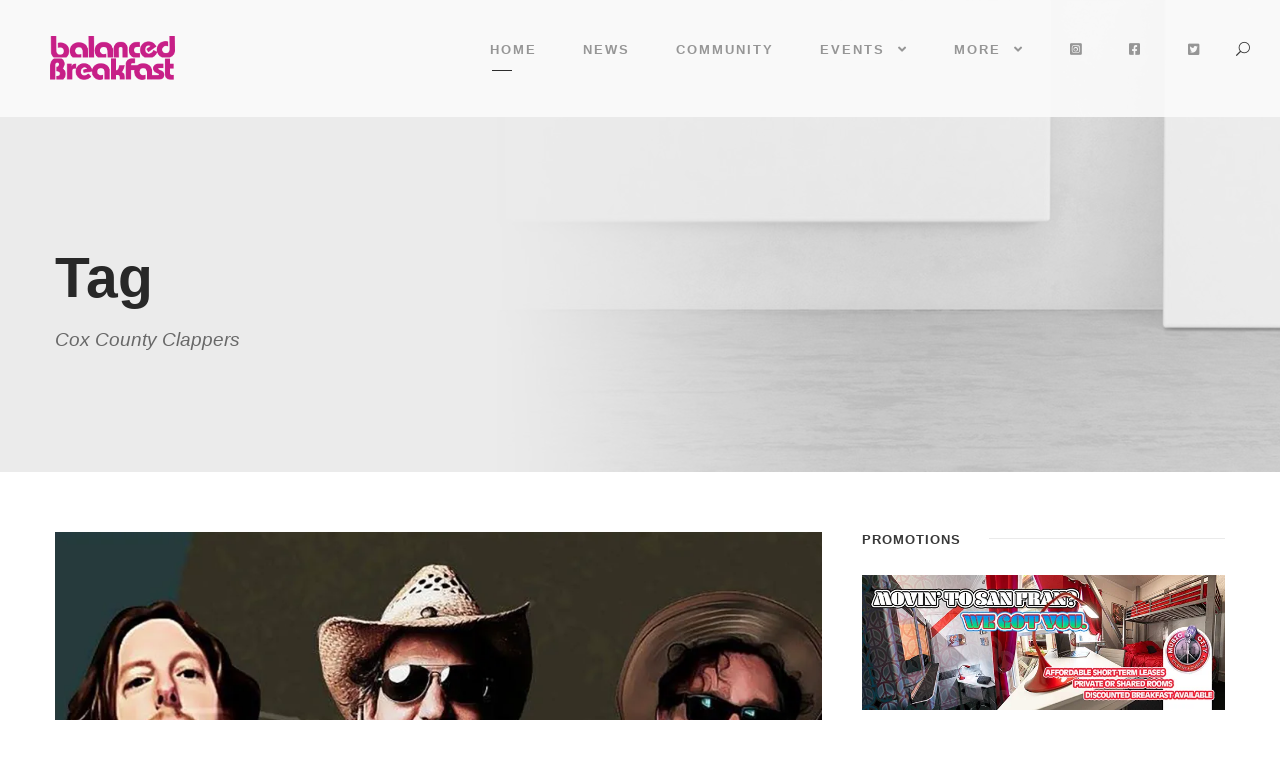

--- FILE ---
content_type: text/html; charset=UTF-8
request_url: https://balanced-breakfast.com/tag/cox-county-clappers/
body_size: 20162
content:
<!DOCTYPE html>
<html lang="en" class="no-js">
<head>
	<meta charset="UTF-8">
	<meta name="viewport" content="width=device-width, initial-scale=1">
	<link rel="profile" href="http://gmpg.org/xfn/11">
	<link rel="pingback" href="https://balanced-breakfast.com/xmlrpc.php">
	<meta name='robots' content='index, follow, max-image-preview:large, max-snippet:-1, max-video-preview:-1' />
	<style>img:is([sizes="auto" i], [sizes^="auto," i]) { contain-intrinsic-size: 3000px 1500px }</style>
	
                        
            <!-- Jetpack Site Verification Tags -->
<meta name="google-site-verification" content="dIde4Zhuy_Naku0c0awPyWisXXu4o5MD6J9Ggs44UCk" />
<meta name="msvalidate.01" content="05D2F354DD63E6DD1743415DCC7A84E9" />
<meta name="p:domain_verify" content="fd8003489521e5462030473add8e1fa7" />
<meta name="yandex-verification" content="48e0db43b3ed6df2" />
<meta name="facebook-domain-verification" content="600007607907490" />

	<!-- This site is optimized with the Yoast SEO plugin v26.8 - https://yoast.com/product/yoast-seo-wordpress/ -->
	<title>Cox County Clappers Archives - Balanced Breakfast</title>
	<link rel="canonical" href="https://balanced-breakfast.com/tag/cox-county-clappers/" />
	<meta property="og:locale" content="en_US" />
	<meta property="og:type" content="article" />
	<meta property="og:title" content="Cox County Clappers Archives - Balanced Breakfast" />
	<meta property="og:url" content="https://balanced-breakfast.com/tag/cox-county-clappers/" />
	<meta property="og:site_name" content="Balanced Breakfast" />
	<meta property="og:image" content="https://i0.wp.com/balanced-breakfast.com/wp-content/uploads/2021/09/BB_Banner_Meetup_2021-copy.jpg?fit=1500%2C792&ssl=1" />
	<meta property="og:image:width" content="1500" />
	<meta property="og:image:height" content="792" />
	<meta property="og:image:type" content="image/jpeg" />
	<meta name="twitter:card" content="summary_large_image" />
	<meta name="twitter:site" content="@blncdbrkfst" />
	<!-- / Yoast SEO plugin. -->


<link rel='dns-prefetch' href='//maps.google.com' />
<link rel='dns-prefetch' href='//secure.gravatar.com' />
<link rel='dns-prefetch' href='//stats.wp.com' />
<link rel='dns-prefetch' href='//use.fontawesome.com' />
<link rel='dns-prefetch' href='//v0.wordpress.com' />
<link rel='dns-prefetch' href='//www.googletagmanager.com' />
<link rel='dns-prefetch' href='//pagead2.googlesyndication.com' />
<link rel='preconnect' href='//i0.wp.com' />
<link rel="alternate" type="application/rss+xml" title="Balanced Breakfast &raquo; Feed" href="https://balanced-breakfast.com/feed/" />
<link rel="alternate" type="application/rss+xml" title="Balanced Breakfast &raquo; Comments Feed" href="https://balanced-breakfast.com/comments/feed/" />
<link rel="alternate" type="application/rss+xml" title="Balanced Breakfast &raquo; Cox County Clappers Tag Feed" href="https://balanced-breakfast.com/tag/cox-county-clappers/feed/" />
<script type="text/javascript">
/* <![CDATA[ */
window._wpemojiSettings = {"baseUrl":"https:\/\/s.w.org\/images\/core\/emoji\/16.0.1\/72x72\/","ext":".png","svgUrl":"https:\/\/s.w.org\/images\/core\/emoji\/16.0.1\/svg\/","svgExt":".svg","source":{"concatemoji":"https:\/\/balanced-breakfast.com\/wp-includes\/js\/wp-emoji-release.min.js?ver=6.8.3"}};
/*! This file is auto-generated */
!function(s,n){var o,i,e;function c(e){try{var t={supportTests:e,timestamp:(new Date).valueOf()};sessionStorage.setItem(o,JSON.stringify(t))}catch(e){}}function p(e,t,n){e.clearRect(0,0,e.canvas.width,e.canvas.height),e.fillText(t,0,0);var t=new Uint32Array(e.getImageData(0,0,e.canvas.width,e.canvas.height).data),a=(e.clearRect(0,0,e.canvas.width,e.canvas.height),e.fillText(n,0,0),new Uint32Array(e.getImageData(0,0,e.canvas.width,e.canvas.height).data));return t.every(function(e,t){return e===a[t]})}function u(e,t){e.clearRect(0,0,e.canvas.width,e.canvas.height),e.fillText(t,0,0);for(var n=e.getImageData(16,16,1,1),a=0;a<n.data.length;a++)if(0!==n.data[a])return!1;return!0}function f(e,t,n,a){switch(t){case"flag":return n(e,"\ud83c\udff3\ufe0f\u200d\u26a7\ufe0f","\ud83c\udff3\ufe0f\u200b\u26a7\ufe0f")?!1:!n(e,"\ud83c\udde8\ud83c\uddf6","\ud83c\udde8\u200b\ud83c\uddf6")&&!n(e,"\ud83c\udff4\udb40\udc67\udb40\udc62\udb40\udc65\udb40\udc6e\udb40\udc67\udb40\udc7f","\ud83c\udff4\u200b\udb40\udc67\u200b\udb40\udc62\u200b\udb40\udc65\u200b\udb40\udc6e\u200b\udb40\udc67\u200b\udb40\udc7f");case"emoji":return!a(e,"\ud83e\udedf")}return!1}function g(e,t,n,a){var r="undefined"!=typeof WorkerGlobalScope&&self instanceof WorkerGlobalScope?new OffscreenCanvas(300,150):s.createElement("canvas"),o=r.getContext("2d",{willReadFrequently:!0}),i=(o.textBaseline="top",o.font="600 32px Arial",{});return e.forEach(function(e){i[e]=t(o,e,n,a)}),i}function t(e){var t=s.createElement("script");t.src=e,t.defer=!0,s.head.appendChild(t)}"undefined"!=typeof Promise&&(o="wpEmojiSettingsSupports",i=["flag","emoji"],n.supports={everything:!0,everythingExceptFlag:!0},e=new Promise(function(e){s.addEventListener("DOMContentLoaded",e,{once:!0})}),new Promise(function(t){var n=function(){try{var e=JSON.parse(sessionStorage.getItem(o));if("object"==typeof e&&"number"==typeof e.timestamp&&(new Date).valueOf()<e.timestamp+604800&&"object"==typeof e.supportTests)return e.supportTests}catch(e){}return null}();if(!n){if("undefined"!=typeof Worker&&"undefined"!=typeof OffscreenCanvas&&"undefined"!=typeof URL&&URL.createObjectURL&&"undefined"!=typeof Blob)try{var e="postMessage("+g.toString()+"("+[JSON.stringify(i),f.toString(),p.toString(),u.toString()].join(",")+"));",a=new Blob([e],{type:"text/javascript"}),r=new Worker(URL.createObjectURL(a),{name:"wpTestEmojiSupports"});return void(r.onmessage=function(e){c(n=e.data),r.terminate(),t(n)})}catch(e){}c(n=g(i,f,p,u))}t(n)}).then(function(e){for(var t in e)n.supports[t]=e[t],n.supports.everything=n.supports.everything&&n.supports[t],"flag"!==t&&(n.supports.everythingExceptFlag=n.supports.everythingExceptFlag&&n.supports[t]);n.supports.everythingExceptFlag=n.supports.everythingExceptFlag&&!n.supports.flag,n.DOMReady=!1,n.readyCallback=function(){n.DOMReady=!0}}).then(function(){return e}).then(function(){var e;n.supports.everything||(n.readyCallback(),(e=n.source||{}).concatemoji?t(e.concatemoji):e.wpemoji&&e.twemoji&&(t(e.twemoji),t(e.wpemoji)))}))}((window,document),window._wpemojiSettings);
/* ]]> */
</script>
<!-- balanced-breakfast.com is managing ads with Advanced Ads 2.0.16 – https://wpadvancedads.com/ --><script id="balan-ready">
			window.advanced_ads_ready=function(e,a){a=a||"complete";var d=function(e){return"interactive"===a?"loading"!==e:"complete"===e};d(document.readyState)?e():document.addEventListener("readystatechange",(function(a){d(a.target.readyState)&&e()}),{once:"interactive"===a})},window.advanced_ads_ready_queue=window.advanced_ads_ready_queue||[];		</script>
		<link rel='stylesheet' id='sbi_styles-css' href='https://balanced-breakfast.com/wp-content/plugins/instagram-feed/css/sbi-styles.min.css?ver=6.10.0' type='text/css' media='all' />
<style id='wp-emoji-styles-inline-css' type='text/css'>

	img.wp-smiley, img.emoji {
		display: inline !important;
		border: none !important;
		box-shadow: none !important;
		height: 1em !important;
		width: 1em !important;
		margin: 0 0.07em !important;
		vertical-align: -0.1em !important;
		background: none !important;
		padding: 0 !important;
	}
</style>
<link rel='stylesheet' id='wp-block-library-css' href='https://balanced-breakfast.com/wp-includes/css/dist/block-library/style.min.css?ver=6.8.3' type='text/css' media='all' />
<style id='classic-theme-styles-inline-css' type='text/css'>
/*! This file is auto-generated */
.wp-block-button__link{color:#fff;background-color:#32373c;border-radius:9999px;box-shadow:none;text-decoration:none;padding:calc(.667em + 2px) calc(1.333em + 2px);font-size:1.125em}.wp-block-file__button{background:#32373c;color:#fff;text-decoration:none}
</style>
<link rel='stylesheet' id='wpea-wp-events-block-style2-css' href='https://balanced-breakfast.com/wp-content/plugins/wp-event-aggregator/assets/css/grid-style2.css?ver=1.8.9' type='text/css' media='all' />
<link rel='stylesheet' id='xtfe-facebook-events-block-style2-css' href='https://balanced-breakfast.com/wp-content/plugins/xt-facebook-events/assets/css/grid_style2.css?ver=1.1.8' type='text/css' media='all' />
<link rel='stylesheet' id='mediaelement-css' href='https://balanced-breakfast.com/wp-includes/js/mediaelement/mediaelementplayer-legacy.min.css?ver=4.2.17' type='text/css' media='all' />
<link rel='stylesheet' id='wp-mediaelement-css' href='https://balanced-breakfast.com/wp-includes/js/mediaelement/wp-mediaelement.min.css?ver=6.8.3' type='text/css' media='all' />
<style id='jetpack-sharing-buttons-style-inline-css' type='text/css'>
.jetpack-sharing-buttons__services-list{display:flex;flex-direction:row;flex-wrap:wrap;gap:0;list-style-type:none;margin:5px;padding:0}.jetpack-sharing-buttons__services-list.has-small-icon-size{font-size:12px}.jetpack-sharing-buttons__services-list.has-normal-icon-size{font-size:16px}.jetpack-sharing-buttons__services-list.has-large-icon-size{font-size:24px}.jetpack-sharing-buttons__services-list.has-huge-icon-size{font-size:36px}@media print{.jetpack-sharing-buttons__services-list{display:none!important}}.editor-styles-wrapper .wp-block-jetpack-sharing-buttons{gap:0;padding-inline-start:0}ul.jetpack-sharing-buttons__services-list.has-background{padding:1.25em 2.375em}
</style>
<link rel='stylesheet' id='mpp_gutenberg-css' href='https://balanced-breakfast.com/wp-content/plugins/metronet-profile-picture/dist/blocks.style.build.css?ver=2.6.3' type='text/css' media='all' />
<style id='font-awesome-svg-styles-default-inline-css' type='text/css'>
.svg-inline--fa {
  display: inline-block;
  height: 1em;
  overflow: visible;
  vertical-align: -.125em;
}
</style>
<link rel='stylesheet' id='font-awesome-svg-styles-css' href='https://balanced-breakfast.com/wp-content/uploads/font-awesome/v5.15.1/css/svg-with-js.css' type='text/css' media='all' />
<style id='font-awesome-svg-styles-inline-css' type='text/css'>
   .wp-block-font-awesome-icon svg::before,
   .wp-rich-text-font-awesome-icon svg::before {content: unset;}
</style>
<style id='global-styles-inline-css' type='text/css'>
:root{--wp--preset--aspect-ratio--square: 1;--wp--preset--aspect-ratio--4-3: 4/3;--wp--preset--aspect-ratio--3-4: 3/4;--wp--preset--aspect-ratio--3-2: 3/2;--wp--preset--aspect-ratio--2-3: 2/3;--wp--preset--aspect-ratio--16-9: 16/9;--wp--preset--aspect-ratio--9-16: 9/16;--wp--preset--color--black: #000000;--wp--preset--color--cyan-bluish-gray: #abb8c3;--wp--preset--color--white: #ffffff;--wp--preset--color--pale-pink: #f78da7;--wp--preset--color--vivid-red: #cf2e2e;--wp--preset--color--luminous-vivid-orange: #ff6900;--wp--preset--color--luminous-vivid-amber: #fcb900;--wp--preset--color--light-green-cyan: #7bdcb5;--wp--preset--color--vivid-green-cyan: #00d084;--wp--preset--color--pale-cyan-blue: #8ed1fc;--wp--preset--color--vivid-cyan-blue: #0693e3;--wp--preset--color--vivid-purple: #9b51e0;--wp--preset--gradient--vivid-cyan-blue-to-vivid-purple: linear-gradient(135deg,rgba(6,147,227,1) 0%,rgb(155,81,224) 100%);--wp--preset--gradient--light-green-cyan-to-vivid-green-cyan: linear-gradient(135deg,rgb(122,220,180) 0%,rgb(0,208,130) 100%);--wp--preset--gradient--luminous-vivid-amber-to-luminous-vivid-orange: linear-gradient(135deg,rgba(252,185,0,1) 0%,rgba(255,105,0,1) 100%);--wp--preset--gradient--luminous-vivid-orange-to-vivid-red: linear-gradient(135deg,rgba(255,105,0,1) 0%,rgb(207,46,46) 100%);--wp--preset--gradient--very-light-gray-to-cyan-bluish-gray: linear-gradient(135deg,rgb(238,238,238) 0%,rgb(169,184,195) 100%);--wp--preset--gradient--cool-to-warm-spectrum: linear-gradient(135deg,rgb(74,234,220) 0%,rgb(151,120,209) 20%,rgb(207,42,186) 40%,rgb(238,44,130) 60%,rgb(251,105,98) 80%,rgb(254,248,76) 100%);--wp--preset--gradient--blush-light-purple: linear-gradient(135deg,rgb(255,206,236) 0%,rgb(152,150,240) 100%);--wp--preset--gradient--blush-bordeaux: linear-gradient(135deg,rgb(254,205,165) 0%,rgb(254,45,45) 50%,rgb(107,0,62) 100%);--wp--preset--gradient--luminous-dusk: linear-gradient(135deg,rgb(255,203,112) 0%,rgb(199,81,192) 50%,rgb(65,88,208) 100%);--wp--preset--gradient--pale-ocean: linear-gradient(135deg,rgb(255,245,203) 0%,rgb(182,227,212) 50%,rgb(51,167,181) 100%);--wp--preset--gradient--electric-grass: linear-gradient(135deg,rgb(202,248,128) 0%,rgb(113,206,126) 100%);--wp--preset--gradient--midnight: linear-gradient(135deg,rgb(2,3,129) 0%,rgb(40,116,252) 100%);--wp--preset--font-size--small: 13px;--wp--preset--font-size--medium: 20px;--wp--preset--font-size--large: 36px;--wp--preset--font-size--x-large: 42px;--wp--preset--spacing--20: 0.44rem;--wp--preset--spacing--30: 0.67rem;--wp--preset--spacing--40: 1rem;--wp--preset--spacing--50: 1.5rem;--wp--preset--spacing--60: 2.25rem;--wp--preset--spacing--70: 3.38rem;--wp--preset--spacing--80: 5.06rem;--wp--preset--shadow--natural: 6px 6px 9px rgba(0, 0, 0, 0.2);--wp--preset--shadow--deep: 12px 12px 50px rgba(0, 0, 0, 0.4);--wp--preset--shadow--sharp: 6px 6px 0px rgba(0, 0, 0, 0.2);--wp--preset--shadow--outlined: 6px 6px 0px -3px rgba(255, 255, 255, 1), 6px 6px rgba(0, 0, 0, 1);--wp--preset--shadow--crisp: 6px 6px 0px rgba(0, 0, 0, 1);}:where(.is-layout-flex){gap: 0.5em;}:where(.is-layout-grid){gap: 0.5em;}body .is-layout-flex{display: flex;}.is-layout-flex{flex-wrap: wrap;align-items: center;}.is-layout-flex > :is(*, div){margin: 0;}body .is-layout-grid{display: grid;}.is-layout-grid > :is(*, div){margin: 0;}:where(.wp-block-columns.is-layout-flex){gap: 2em;}:where(.wp-block-columns.is-layout-grid){gap: 2em;}:where(.wp-block-post-template.is-layout-flex){gap: 1.25em;}:where(.wp-block-post-template.is-layout-grid){gap: 1.25em;}.has-black-color{color: var(--wp--preset--color--black) !important;}.has-cyan-bluish-gray-color{color: var(--wp--preset--color--cyan-bluish-gray) !important;}.has-white-color{color: var(--wp--preset--color--white) !important;}.has-pale-pink-color{color: var(--wp--preset--color--pale-pink) !important;}.has-vivid-red-color{color: var(--wp--preset--color--vivid-red) !important;}.has-luminous-vivid-orange-color{color: var(--wp--preset--color--luminous-vivid-orange) !important;}.has-luminous-vivid-amber-color{color: var(--wp--preset--color--luminous-vivid-amber) !important;}.has-light-green-cyan-color{color: var(--wp--preset--color--light-green-cyan) !important;}.has-vivid-green-cyan-color{color: var(--wp--preset--color--vivid-green-cyan) !important;}.has-pale-cyan-blue-color{color: var(--wp--preset--color--pale-cyan-blue) !important;}.has-vivid-cyan-blue-color{color: var(--wp--preset--color--vivid-cyan-blue) !important;}.has-vivid-purple-color{color: var(--wp--preset--color--vivid-purple) !important;}.has-black-background-color{background-color: var(--wp--preset--color--black) !important;}.has-cyan-bluish-gray-background-color{background-color: var(--wp--preset--color--cyan-bluish-gray) !important;}.has-white-background-color{background-color: var(--wp--preset--color--white) !important;}.has-pale-pink-background-color{background-color: var(--wp--preset--color--pale-pink) !important;}.has-vivid-red-background-color{background-color: var(--wp--preset--color--vivid-red) !important;}.has-luminous-vivid-orange-background-color{background-color: var(--wp--preset--color--luminous-vivid-orange) !important;}.has-luminous-vivid-amber-background-color{background-color: var(--wp--preset--color--luminous-vivid-amber) !important;}.has-light-green-cyan-background-color{background-color: var(--wp--preset--color--light-green-cyan) !important;}.has-vivid-green-cyan-background-color{background-color: var(--wp--preset--color--vivid-green-cyan) !important;}.has-pale-cyan-blue-background-color{background-color: var(--wp--preset--color--pale-cyan-blue) !important;}.has-vivid-cyan-blue-background-color{background-color: var(--wp--preset--color--vivid-cyan-blue) !important;}.has-vivid-purple-background-color{background-color: var(--wp--preset--color--vivid-purple) !important;}.has-black-border-color{border-color: var(--wp--preset--color--black) !important;}.has-cyan-bluish-gray-border-color{border-color: var(--wp--preset--color--cyan-bluish-gray) !important;}.has-white-border-color{border-color: var(--wp--preset--color--white) !important;}.has-pale-pink-border-color{border-color: var(--wp--preset--color--pale-pink) !important;}.has-vivid-red-border-color{border-color: var(--wp--preset--color--vivid-red) !important;}.has-luminous-vivid-orange-border-color{border-color: var(--wp--preset--color--luminous-vivid-orange) !important;}.has-luminous-vivid-amber-border-color{border-color: var(--wp--preset--color--luminous-vivid-amber) !important;}.has-light-green-cyan-border-color{border-color: var(--wp--preset--color--light-green-cyan) !important;}.has-vivid-green-cyan-border-color{border-color: var(--wp--preset--color--vivid-green-cyan) !important;}.has-pale-cyan-blue-border-color{border-color: var(--wp--preset--color--pale-cyan-blue) !important;}.has-vivid-cyan-blue-border-color{border-color: var(--wp--preset--color--vivid-cyan-blue) !important;}.has-vivid-purple-border-color{border-color: var(--wp--preset--color--vivid-purple) !important;}.has-vivid-cyan-blue-to-vivid-purple-gradient-background{background: var(--wp--preset--gradient--vivid-cyan-blue-to-vivid-purple) !important;}.has-light-green-cyan-to-vivid-green-cyan-gradient-background{background: var(--wp--preset--gradient--light-green-cyan-to-vivid-green-cyan) !important;}.has-luminous-vivid-amber-to-luminous-vivid-orange-gradient-background{background: var(--wp--preset--gradient--luminous-vivid-amber-to-luminous-vivid-orange) !important;}.has-luminous-vivid-orange-to-vivid-red-gradient-background{background: var(--wp--preset--gradient--luminous-vivid-orange-to-vivid-red) !important;}.has-very-light-gray-to-cyan-bluish-gray-gradient-background{background: var(--wp--preset--gradient--very-light-gray-to-cyan-bluish-gray) !important;}.has-cool-to-warm-spectrum-gradient-background{background: var(--wp--preset--gradient--cool-to-warm-spectrum) !important;}.has-blush-light-purple-gradient-background{background: var(--wp--preset--gradient--blush-light-purple) !important;}.has-blush-bordeaux-gradient-background{background: var(--wp--preset--gradient--blush-bordeaux) !important;}.has-luminous-dusk-gradient-background{background: var(--wp--preset--gradient--luminous-dusk) !important;}.has-pale-ocean-gradient-background{background: var(--wp--preset--gradient--pale-ocean) !important;}.has-electric-grass-gradient-background{background: var(--wp--preset--gradient--electric-grass) !important;}.has-midnight-gradient-background{background: var(--wp--preset--gradient--midnight) !important;}.has-small-font-size{font-size: var(--wp--preset--font-size--small) !important;}.has-medium-font-size{font-size: var(--wp--preset--font-size--medium) !important;}.has-large-font-size{font-size: var(--wp--preset--font-size--large) !important;}.has-x-large-font-size{font-size: var(--wp--preset--font-size--x-large) !important;}
:where(.wp-block-post-template.is-layout-flex){gap: 1.25em;}:where(.wp-block-post-template.is-layout-grid){gap: 1.25em;}
:where(.wp-block-columns.is-layout-flex){gap: 2em;}:where(.wp-block-columns.is-layout-grid){gap: 2em;}
:root :where(.wp-block-pullquote){font-size: 1.5em;line-height: 1.6;}
</style>
<link rel='stylesheet' id='contact-form-7-css' href='https://balanced-breakfast.com/wp-content/plugins/contact-form-7/includes/css/styles.css?ver=6.1.4' type='text/css' media='all' />
<link rel='stylesheet' id='font-awesome-css' href='https://balanced-breakfast.com/wp-content/plugins/goodlayers-core/plugins/fontawesome/font-awesome.css?ver=6.8.3' type='text/css' media='all' />
<link rel='stylesheet' id='elegant-font-css' href='https://balanced-breakfast.com/wp-content/plugins/goodlayers-core/plugins/elegant/elegant-font.css?ver=6.8.3' type='text/css' media='all' />
<link rel='stylesheet' id='gdlr-core-plugin-css' href='https://balanced-breakfast.com/wp-content/plugins/goodlayers-core/plugins/style.css?ver=1610385531' type='text/css' media='all' />
<link rel='stylesheet' id='gdlr-core-page-builder-css' href='https://balanced-breakfast.com/wp-content/plugins/goodlayers-core/include/css/page-builder.css?ver=6.8.3' type='text/css' media='all' />
<link rel='stylesheet' id='wp-ai-content-generator-css' href='https://balanced-breakfast.com/wp-content/plugins/gpt3-ai-content-generator/public/css/wp-ai-content-generator-public.css?ver=1.9.18' type='text/css' media='all' />
<link rel='stylesheet' id='wp-event-aggregator-front-css' href='https://balanced-breakfast.com/wp-content/plugins/wp-event-aggregator/assets/css/wp-event-aggregator.css?ver=1.8.9' type='text/css' media='all' />
<link rel='stylesheet' id='wp-event-aggregator-front-style2-css' href='https://balanced-breakfast.com/wp-content/plugins/wp-event-aggregator/assets/css/grid-style2.css?ver=1.8.9' type='text/css' media='all' />
<link rel='stylesheet' id='wpgmp-frontend-css' href='https://balanced-breakfast.com/wp-content/plugins/wp-google-map-plugin/assets/css/wpgmp_all_frontend.css?ver=4.9.1' type='text/css' media='all' />
<link rel='stylesheet' id='xt-facebook-events-front-css' href='https://balanced-breakfast.com/wp-content/plugins/xt-facebook-events/assets/css/xt-facebook-events.css?ver=1.1.8' type='text/css' media='all' />
<link rel='stylesheet' id='xt-facebook-events-front-grid2-css' href='https://balanced-breakfast.com/wp-content/plugins/xt-facebook-events/assets/css/grid_style2.css?ver=1.1.8' type='text/css' media='all' />
<link rel='stylesheet' id='font-awesome-official-css' href='https://use.fontawesome.com/releases/v5.15.1/css/all.css' type='text/css' media='all' integrity="sha384-vp86vTRFVJgpjF9jiIGPEEqYqlDwgyBgEF109VFjmqGmIY/Y4HV4d3Gp2irVfcrp" crossorigin="anonymous" />
<link rel='stylesheet' id='kleanity-style-core-css' href='https://balanced-breakfast.com/wp-content/themes/kleanity/css/style-core.css?ver=6.8.3' type='text/css' media='all' />
<link rel='stylesheet' id='kleanity-custom-style-css' href='https://balanced-breakfast.com/wp-content/uploads/kleanity-style-custom.css?1610385531&#038;ver=6.8.3' type='text/css' media='all' />
<link rel='stylesheet' id='kleanity-child-theme-style-css' href='https://balanced-breakfast.com/wp-content/themes/kleanity-child/style.css?ver=6.8.3' type='text/css' media='all' />
<link rel='stylesheet' id='font-awesome-official-v4shim-css' href='https://use.fontawesome.com/releases/v5.15.1/css/v4-shims.css' type='text/css' media='all' integrity="sha384-WCuYjm/u5NsK4s/NfnJeHuMj6zzN2HFyjhBu/SnZJj7eZ6+ds4zqIM3wYgL59Clf" crossorigin="anonymous" />
<style id='font-awesome-official-v4shim-inline-css' type='text/css'>
@font-face {
font-family: "FontAwesome";
font-display: block;
src: url("https://use.fontawesome.com/releases/v5.15.1/webfonts/fa-brands-400.eot"),
		url("https://use.fontawesome.com/releases/v5.15.1/webfonts/fa-brands-400.eot?#iefix") format("embedded-opentype"),
		url("https://use.fontawesome.com/releases/v5.15.1/webfonts/fa-brands-400.woff2") format("woff2"),
		url("https://use.fontawesome.com/releases/v5.15.1/webfonts/fa-brands-400.woff") format("woff"),
		url("https://use.fontawesome.com/releases/v5.15.1/webfonts/fa-brands-400.ttf") format("truetype"),
		url("https://use.fontawesome.com/releases/v5.15.1/webfonts/fa-brands-400.svg#fontawesome") format("svg");
}

@font-face {
font-family: "FontAwesome";
font-display: block;
src: url("https://use.fontawesome.com/releases/v5.15.1/webfonts/fa-solid-900.eot"),
		url("https://use.fontawesome.com/releases/v5.15.1/webfonts/fa-solid-900.eot?#iefix") format("embedded-opentype"),
		url("https://use.fontawesome.com/releases/v5.15.1/webfonts/fa-solid-900.woff2") format("woff2"),
		url("https://use.fontawesome.com/releases/v5.15.1/webfonts/fa-solid-900.woff") format("woff"),
		url("https://use.fontawesome.com/releases/v5.15.1/webfonts/fa-solid-900.ttf") format("truetype"),
		url("https://use.fontawesome.com/releases/v5.15.1/webfonts/fa-solid-900.svg#fontawesome") format("svg");
}

@font-face {
font-family: "FontAwesome";
font-display: block;
src: url("https://use.fontawesome.com/releases/v5.15.1/webfonts/fa-regular-400.eot"),
		url("https://use.fontawesome.com/releases/v5.15.1/webfonts/fa-regular-400.eot?#iefix") format("embedded-opentype"),
		url("https://use.fontawesome.com/releases/v5.15.1/webfonts/fa-regular-400.woff2") format("woff2"),
		url("https://use.fontawesome.com/releases/v5.15.1/webfonts/fa-regular-400.woff") format("woff"),
		url("https://use.fontawesome.com/releases/v5.15.1/webfonts/fa-regular-400.ttf") format("truetype"),
		url("https://use.fontawesome.com/releases/v5.15.1/webfonts/fa-regular-400.svg#fontawesome") format("svg");
unicode-range: U+F004-F005,U+F007,U+F017,U+F022,U+F024,U+F02E,U+F03E,U+F044,U+F057-F059,U+F06E,U+F070,U+F075,U+F07B-F07C,U+F080,U+F086,U+F089,U+F094,U+F09D,U+F0A0,U+F0A4-F0A7,U+F0C5,U+F0C7-F0C8,U+F0E0,U+F0EB,U+F0F3,U+F0F8,U+F0FE,U+F111,U+F118-F11A,U+F11C,U+F133,U+F144,U+F146,U+F14A,U+F14D-F14E,U+F150-F152,U+F15B-F15C,U+F164-F165,U+F185-F186,U+F191-F192,U+F1AD,U+F1C1-F1C9,U+F1CD,U+F1D8,U+F1E3,U+F1EA,U+F1F6,U+F1F9,U+F20A,U+F247-F249,U+F24D,U+F254-F25B,U+F25D,U+F267,U+F271-F274,U+F279,U+F28B,U+F28D,U+F2B5-F2B6,U+F2B9,U+F2BB,U+F2BD,U+F2C1-F2C2,U+F2D0,U+F2D2,U+F2DC,U+F2ED,U+F328,U+F358-F35B,U+F3A5,U+F3D1,U+F410,U+F4AD;
}
</style>
<script type="text/javascript" src="https://balanced-breakfast.com/wp-includes/js/jquery/jquery.min.js?ver=3.7.1" id="jquery-core-js"></script>
<script type="text/javascript" src="https://balanced-breakfast.com/wp-includes/js/jquery/jquery-migrate.min.js?ver=3.4.1" id="jquery-migrate-js"></script>
<script type="text/javascript" src="https://balanced-breakfast.com/wp-content/plugins/gpt3-ai-content-generator/public/js/wp-ai-content-generator-public.js?ver=1.9.18" id="wp-ai-content-generator-js"></script>
<link rel="https://api.w.org/" href="https://balanced-breakfast.com/wp-json/" /><link rel="alternate" title="JSON" type="application/json" href="https://balanced-breakfast.com/wp-json/wp/v2/tags/2035" /><link rel="EditURI" type="application/rsd+xml" title="RSD" href="https://balanced-breakfast.com/xmlrpc.php?rsd" />
<meta name="generator" content="WordPress 6.8.3" />
<meta name="generator" content="Site Kit by Google 1.170.0" /><script type="text/javascript">//<![CDATA[
  function external_links_in_new_windows_loop() {
    if (!document.links) {
      document.links = document.getElementsByTagName('a');
    }
    var change_link = false;
    var force = '';
    var ignore = '';

    for (var t=0; t<document.links.length; t++) {
      var all_links = document.links[t];
      change_link = false;
      
      if(document.links[t].hasAttribute('onClick') == false) {
        // forced if the address starts with http (or also https), but does not link to the current domain
        if(all_links.href.search(/^http/) != -1 && all_links.href.search('balanced-breakfast.com') == -1 && all_links.href.search(/^#/) == -1) {
          // console.log('Changed ' + all_links.href);
          change_link = true;
        }
          
        if(force != '' && all_links.href.search(force) != -1) {
          // forced
          // console.log('force ' + all_links.href);
          change_link = true;
        }
        
        if(ignore != '' && all_links.href.search(ignore) != -1) {
          // console.log('ignore ' + all_links.href);
          // ignored
          change_link = false;
        }

        if(change_link == true) {
          // console.log('Changed ' + all_links.href);
          document.links[t].setAttribute('onClick', 'javascript:window.open(\'' + all_links.href.replace(/'/g, '') + '\', \'_blank\', \'noopener\'); return false;');
          document.links[t].removeAttribute('target');
        }
      }
    }
  }
  
  // Load
  function external_links_in_new_windows_load(func)
  {  
    var oldonload = window.onload;
    if (typeof window.onload != 'function'){
      window.onload = func;
    } else {
      window.onload = function(){
        oldonload();
        func();
      }
    }
  }

  external_links_in_new_windows_load(external_links_in_new_windows_loop);
  //]]></script>



<!-- This site is optimized with the Schema plugin v1.7.9.6 - https://schema.press -->
<script type="application/ld+json">[{"@context":"http:\/\/schema.org\/","@type":"WPHeader","url":"","headline":"Tag: Cox County Clappers","description":""},{"@context":"http:\/\/schema.org\/","@type":"WPFooter","url":"","headline":"Tag: Cox County Clappers","description":""}]</script>



<!-- This site is optimized with the Schema plugin v1.7.9.6 - https://schema.press -->
<script type="application/ld+json">{"@context":"https:\/\/schema.org\/","@type":"CollectionPage","headline":"Cox County Clappers Tag","description":"","url":"https:\/\/balanced-breakfast.com\/tag\/cox-county-clappers\/","sameAs":[],"hasPart":[{"@context":"https:\/\/schema.org\/","@type":"BlogPosting","mainEntityOfPage":{"@type":"WebPage","@id":"https:\/\/balanced-breakfast.com\/album-review\/cox-county-clappers-guest-review-by-jenn-cleary\/"},"url":"https:\/\/balanced-breakfast.com\/album-review\/cox-county-clappers-guest-review-by-jenn-cleary\/","headline":"Cox County Clappers, Guest Review by Jenn Cleary","datePublished":"2021-09-16T09:27:20-07:00","dateModified":"2021-09-15T22:51:12-07:00","publisher":{"@type":"Organization","@id":"https:\/\/balanced-breakfast.com\/#organization","name":"Balanced Breakfast LLC","logo":{"@type":"ImageObject","url":"https:\/\/balanced-breakfast.com\/wp-content\/uploads\/2020\/05\/balance_breakfast_logo.png","width":600,"height":60}},"image":{"@type":"ImageObject","url":"https:\/\/i0.wp.com\/balanced-breakfast.com\/wp-content\/uploads\/2021\/09\/Cox_Country_Clappers.jpeg?fit=1000%2C741&ssl=1","width":1000,"height":741},"articleSection":"Album Review","keywords":"Cox County Clappers, Joan Jett, Matt Rhoden, Pat Meusel, Reggie Las Vegas","description":"Have you ever thought, \"I would love to hear some of that good ol' 80's hard-driving rock, but with a bit of country punch\"? Well, here you go! Cox County Clappers brings it. Matt Rhoden's talented song-writing, along with the musicianship of band members Reggie Las Vegas and Pat Meusel provides a great platform for producer Johnnie Truesdale to add larger-than-life instrumentation.","author":{"@type":"Person","name":"Balanced Breakfast","url":"https:\/\/www.facebook.com\/JennClearyMusic","description":"Acoustic Rockin&#039; Blues - new 2021 album, All Together Now! Rockin’ Songs for Kids of All Ages.","image":{"@type":"ImageObject","url":"https:\/\/i0.wp.com\/balanced-breakfast.com\/wp-content\/uploads\/2019\/04\/BB_APP_Logo_Square.png?resize=96%2C96&ssl=1","height":96,"width":96},"sameAs":["http:\/\/balanced-breakfast.com","http:\/\/www.facebook.com\/blncdbrkfst","http:\/\/www.instagram.com\/blncdbrkfst"]}}]}</script>

	<style>img#wpstats{display:none}</style>
		<!--[if lt IE 9]>
<script src="https://balanced-breakfast.com/wp-content/themes/kleanity/js/html5.js"></script>
<![endif]-->

<!-- Google AdSense meta tags added by Site Kit -->
<meta name="google-adsense-platform-account" content="ca-host-pub-2644536267352236">
<meta name="google-adsense-platform-domain" content="sitekit.withgoogle.com">
<!-- End Google AdSense meta tags added by Site Kit -->

<!-- Meta Pixel Code -->
<script type='text/javascript'>
!function(f,b,e,v,n,t,s){if(f.fbq)return;n=f.fbq=function(){n.callMethod?
n.callMethod.apply(n,arguments):n.queue.push(arguments)};if(!f._fbq)f._fbq=n;
n.push=n;n.loaded=!0;n.version='2.0';n.queue=[];t=b.createElement(e);t.async=!0;
t.src=v;s=b.getElementsByTagName(e)[0];s.parentNode.insertBefore(t,s)}(window,
document,'script','https://connect.facebook.net/en_US/fbevents.js?v=next');
</script>
<!-- End Meta Pixel Code -->

      <script type='text/javascript'>
        var url = window.location.origin + '?ob=open-bridge';
        fbq('set', 'openbridge', '2259298720957143', url);
      </script>
    <script type='text/javascript'>fbq('init', '2259298720957143', {}, {
    "agent": "wordpress-6.8.3-3.0.16"
})</script><script type='text/javascript'>
    fbq('track', 'PageView', []);
  </script>
<!-- Meta Pixel Code -->
<noscript>
<img height="1" width="1" style="display:none" alt="fbpx"
src="https://www.facebook.com/tr?id=2259298720957143&ev=PageView&noscript=1" />
</noscript>
<!-- End Meta Pixel Code -->
<style type="text/css">.recentcomments a{display:inline !important;padding:0 !important;margin:0 !important;}</style>

<!-- This site is optimized with the Schema plugin v1.7.9.6 - https://schema.press -->
<script type="application/ld+json">{
    "@context": "http://schema.org",
    "@type": "BreadcrumbList",
    "itemListElement": [
        {
            "@type": "ListItem",
            "position": 1,
            "item": {
                "@id": "https://balanced-breakfast.com",
                "name": "Home"
            }
        },
        {
            "@type": "ListItem",
            "position": 2,
            "item": {
                "@id": "https://balanced-breakfast.com/tag/cox-county-clappers/",
                "name": "Cox County Clappers"
            }
        }
    ]
}</script>

<script>(()=>{var o=[],i={};["on","off","toggle","show"].forEach((l=>{i[l]=function(){o.push([l,arguments])}})),window.Boxzilla=i,window.boxzilla_queue=o})();</script>
<!-- Google AdSense snippet added by Site Kit -->
<script type="text/javascript" async="async" src="https://pagead2.googlesyndication.com/pagead/js/adsbygoogle.js?client=ca-pub-6161239313320557&amp;host=ca-host-pub-2644536267352236" crossorigin="anonymous"></script>

<!-- End Google AdSense snippet added by Site Kit -->
<meta name="generator" content="Powered by Slider Revolution 6.7.40 - responsive, Mobile-Friendly Slider Plugin for WordPress with comfortable drag and drop interface." />
<link rel="icon" href="https://i0.wp.com/balanced-breakfast.com/wp-content/uploads/2019/11/cropped-BB_APP_Logo_Round.png?fit=32%2C32&#038;ssl=1" sizes="32x32" />
<link rel="icon" href="https://i0.wp.com/balanced-breakfast.com/wp-content/uploads/2019/11/cropped-BB_APP_Logo_Round.png?fit=192%2C192&#038;ssl=1" sizes="192x192" />
<link rel="apple-touch-icon" href="https://i0.wp.com/balanced-breakfast.com/wp-content/uploads/2019/11/cropped-BB_APP_Logo_Round.png?fit=180%2C180&#038;ssl=1" />
<meta name="msapplication-TileImage" content="https://i0.wp.com/balanced-breakfast.com/wp-content/uploads/2019/11/cropped-BB_APP_Logo_Round.png?fit=270%2C270&#038;ssl=1" />
<script data-jetpack-boost="ignore">function setREVStartSize(e){
			//window.requestAnimationFrame(function() {
				window.RSIW = window.RSIW===undefined ? window.innerWidth : window.RSIW;
				window.RSIH = window.RSIH===undefined ? window.innerHeight : window.RSIH;
				try {
					var pw = document.getElementById(e.c).parentNode.offsetWidth,
						newh;
					pw = pw===0 || isNaN(pw) || (e.l=="fullwidth" || e.layout=="fullwidth") ? window.RSIW : pw;
					e.tabw = e.tabw===undefined ? 0 : parseInt(e.tabw);
					e.thumbw = e.thumbw===undefined ? 0 : parseInt(e.thumbw);
					e.tabh = e.tabh===undefined ? 0 : parseInt(e.tabh);
					e.thumbh = e.thumbh===undefined ? 0 : parseInt(e.thumbh);
					e.tabhide = e.tabhide===undefined ? 0 : parseInt(e.tabhide);
					e.thumbhide = e.thumbhide===undefined ? 0 : parseInt(e.thumbhide);
					e.mh = e.mh===undefined || e.mh=="" || e.mh==="auto" ? 0 : parseInt(e.mh,0);
					if(e.layout==="fullscreen" || e.l==="fullscreen")
						newh = Math.max(e.mh,window.RSIH);
					else{
						e.gw = Array.isArray(e.gw) ? e.gw : [e.gw];
						for (var i in e.rl) if (e.gw[i]===undefined || e.gw[i]===0) e.gw[i] = e.gw[i-1];
						e.gh = e.el===undefined || e.el==="" || (Array.isArray(e.el) && e.el.length==0)? e.gh : e.el;
						e.gh = Array.isArray(e.gh) ? e.gh : [e.gh];
						for (var i in e.rl) if (e.gh[i]===undefined || e.gh[i]===0) e.gh[i] = e.gh[i-1];
											
						var nl = new Array(e.rl.length),
							ix = 0,
							sl;
						e.tabw = e.tabhide>=pw ? 0 : e.tabw;
						e.thumbw = e.thumbhide>=pw ? 0 : e.thumbw;
						e.tabh = e.tabhide>=pw ? 0 : e.tabh;
						e.thumbh = e.thumbhide>=pw ? 0 : e.thumbh;
						for (var i in e.rl) nl[i] = e.rl[i]<window.RSIW ? 0 : e.rl[i];
						sl = nl[0];
						for (var i in nl) if (sl>nl[i] && nl[i]>0) { sl = nl[i]; ix=i;}
						var m = pw>(e.gw[ix]+e.tabw+e.thumbw) ? 1 : (pw-(e.tabw+e.thumbw)) / (e.gw[ix]);
						newh =  (e.gh[ix] * m) + (e.tabh + e.thumbh);
					}
					var el = document.getElementById(e.c);
					if (el!==null && el) el.style.height = newh+"px";
					el = document.getElementById(e.c+"_wrapper");
					if (el!==null && el) {
						el.style.height = newh+"px";
						el.style.display = "block";
					}
				} catch(e){
					console.log("Failure at Presize of Slider:" + e)
				}
			//});
		  };</script>
		<style type="text/css" id="wp-custom-css">
			ul ul{
max-height:500px;
overflow-y:scroll;
}
.p-tags a {
    text-decoration: underline;
}		</style>
		</head>

<body class="archive tag tag-cox-county-clappers tag-2035 wp-theme-kleanity wp-child-theme-kleanity-child gdlr-core-body kleanity-body kleanity-body-front kleanity-full  kleanity-with-sticky-navigation aa-prefix-balan-">
<div class="kleanity-mobile-header-wrap" ><div class="kleanity-mobile-header kleanity-header-background kleanity-style-slide" id="kleanity-mobile-header" ><div class="kleanity-mobile-header-container kleanity-container" ><div class="kleanity-logo  kleanity-item-pdlr"><div class="kleanity-logo-inner"><a href="https://balanced-breakfast.com/" ><img src="https://i0.wp.com/balanced-breakfast.com/wp-content/uploads/2019/03/balance_breakfast_logo.png?fit=778%2C276&#038;ssl=1" alt="" width="778" height="276" title="balance_breakfast_logo" /></a></div></div><div class="kleanity-mobile-menu-right" ><div class="kleanity-main-menu-search" id="kleanity-mobile-top-search" ><i class="fa fa-search" ></i></div><div class="kleanity-top-search-wrap" >
	<div class="kleanity-top-search-close" ></div>

	<div class="kleanity-top-search-row" >
		<div class="kleanity-top-search-cell" >
			<form role="search" method="get" class="search-form" action="https://balanced-breakfast.com/">
	<input type="text" class="search-field kleanity-title-font" placeholder="Search..." value="" name="s">
	<div class="kleanity-top-search-submit"><i class="fa fa-search" ></i></div>
	<input type="submit" class="search-submit" value="Search">
	<div class="kleanity-top-search-close"><i class="icon_close" ></i></div>
</form>
		</div>
	</div>

</div>
<div class="kleanity-mobile-menu" ><a class="kleanity-mm-menu-button kleanity-mobile-menu-button kleanity-mobile-button-hamburger-with-border" href="#kleanity-mobile-menu" ><i class="fa fa-bars" ></i></a><div class="kleanity-mm-menu-wrap kleanity-navigation-font" id="kleanity-mobile-menu" data-slide="right" ><ul id="menu-bb-home" class="m-menu"><li class="menu-item menu-item-type-post_type menu-item-object-page menu-item-home menu-item-18557"><a href="https://balanced-breakfast.com/">Home</a></li>
<li class="menu-item menu-item-type-post_type menu-item-object-page menu-item-14154"><a href="https://balanced-breakfast.com/industry-news/">News</a></li>
<li class="menu-item menu-item-type-custom menu-item-object-custom menu-item-17140"><a target="_blank" href="https://www.blncdbrkfst.com/feed">Community</a></li>
<li class="menu-item menu-item-type-custom menu-item-object-custom menu-item-has-children menu-item-22536"><a href="https://balanced-breakfast.com/category/music-festival/">Events</a>
<ul class="sub-menu">
	<li class="menu-item menu-item-type-custom menu-item-object-custom menu-item-13038"><a target="_blank" href="https://www.facebook.com/blncdbrkfst/events">City Meetups</a></li>
	<li class="menu-item menu-item-type-post_type menu-item-object-post menu-item-27006"><a href="https://balanced-breakfast.com/music-festival/breakfest-2025-sxsw/">BB SxSX 2025</a></li>
</ul>
</li>
<li class="menu-item menu-item-type-custom menu-item-object-custom menu-item-has-children menu-item-17813"><a href="#">More</a>
<ul class="sub-menu">
	<li class="menu-item menu-item-type-post_type menu-item-object-page menu-item-4744"><a href="https://balanced-breakfast.com/contact-bb/">Contact BB</a></li>
	<li class="menu-item menu-item-type-post_type menu-item-object-page menu-item-5124"><a href="https://balanced-breakfast.com/leaders/">City Leaders</a></li>
	<li class="menu-item menu-item-type-post_type menu-item-object-page menu-item-4808"><a href="https://balanced-breakfast.com/about-bb/">About BB</a></li>
	<li class="menu-item menu-item-type-post_type menu-item-object-page menu-item-has-children menu-item-4679"><a href="https://balanced-breakfast.com/cities/">Cities</a>
	<ul class="sub-menu">
		<li class="menu-item menu-item-type-post_type menu-item-object-page menu-item-5097"><a href="https://balanced-breakfast.com/bbatlantaga/">BB: Atlanta</a></li>
		<li class="menu-item menu-item-type-post_type menu-item-object-page menu-item-5098"><a href="https://balanced-breakfast.com/bbaustintx/">BB: Austin</a></li>
		<li class="menu-item menu-item-type-post_type menu-item-object-page menu-item-5099"><a href="https://balanced-breakfast.com/bbbogotacol/">BB: Bogotá</a></li>
		<li class="menu-item menu-item-type-post_type menu-item-object-page menu-item-5100"><a href="https://balanced-breakfast.com/bbbostonma/">BB: Boston</a></li>
		<li class="menu-item menu-item-type-post_type menu-item-object-page menu-item-5101"><a href="https://balanced-breakfast.com/bbchicagoil/">BB: Chicago</a></li>
		<li class="menu-item menu-item-type-post_type menu-item-object-page menu-item-5102"><a href="https://balanced-breakfast.com/bbcolumbusoh/">BB: Colombus</a></li>
		<li class="menu-item menu-item-type-post_type menu-item-object-page menu-item-5103"><a href="https://balanced-breakfast.com/bbdenverco/">BB: Denver</a></li>
		<li class="menu-item menu-item-type-post_type menu-item-object-page menu-item-5104"><a href="https://balanced-breakfast.com/bbdetroitmi/">BB: Detroit</a></li>
		<li class="menu-item menu-item-type-post_type menu-item-object-page menu-item-5105"><a href="https://balanced-breakfast.com/bbdurhamnc/">BB: Durham</a></li>
		<li class="menu-item menu-item-type-post_type menu-item-object-page menu-item-5106"><a href="https://balanced-breakfast.com/bblosangelesca/">BB: Los Angeles</a></li>
		<li class="menu-item menu-item-type-post_type menu-item-object-page menu-item-5107"><a href="https://balanced-breakfast.com/bbmanhattanny/">BB: Manhattan</a></li>
		<li class="menu-item menu-item-type-post_type menu-item-object-page menu-item-5108"><a href="https://balanced-breakfast.com/bbnapaca/">BB: Napa</a></li>
		<li class="menu-item menu-item-type-post_type menu-item-object-page menu-item-5109"><a href="https://balanced-breakfast.com/bbnashvilletn/">BB: Nashville</a></li>
		<li class="menu-item menu-item-type-post_type menu-item-object-page menu-item-5110"><a href="https://balanced-breakfast.com/bbnorthbayca/">BB: North Bay</a></li>
		<li class="menu-item menu-item-type-post_type menu-item-object-page menu-item-5111"><a href="https://balanced-breakfast.com/bbnorthernco/">BB: Northern Colorado</a></li>
		<li class="menu-item menu-item-type-post_type menu-item-object-page menu-item-5112"><a href="https://balanced-breakfast.com/bbeastbayca/">BB: Oakland</a></li>
		<li class="menu-item menu-item-type-post_type menu-item-object-page menu-item-5113"><a href="https://balanced-breakfast.com/bbphiladelphia/">BB: Philadelphia</a></li>
		<li class="menu-item menu-item-type-post_type menu-item-object-page menu-item-5114"><a href="https://balanced-breakfast.com/bbphoenix/">BB: Phoenix</a></li>
		<li class="menu-item menu-item-type-post_type menu-item-object-page menu-item-5115"><a href="https://balanced-breakfast.com/bbportlandor/">BB: Portland</a></li>
		<li class="menu-item menu-item-type-post_type menu-item-object-page menu-item-5116"><a href="https://balanced-breakfast.com/bbsacramentoca/">BB: Sacramento</a></li>
		<li class="menu-item menu-item-type-post_type menu-item-object-page menu-item-5117"><a href="https://balanced-breakfast.com/bbsandiegoca/">BB: San Diego</a></li>
		<li class="menu-item menu-item-type-post_type menu-item-object-page menu-item-5118"><a href="https://balanced-breakfast.com/bbsanfranciscoca/">BB: San Francisco</a></li>
		<li class="menu-item menu-item-type-post_type menu-item-object-page menu-item-5119"><a href="https://balanced-breakfast.com/bbsanjoseca/">BB: San Jose</a></li>
		<li class="menu-item menu-item-type-post_type menu-item-object-page menu-item-5120"><a href="https://balanced-breakfast.com/bbsantacruzca/">BB: Santa Cruz</a></li>
		<li class="menu-item menu-item-type-post_type menu-item-object-page menu-item-5121"><a href="https://balanced-breakfast.com/bbseattlewa/">BB: Seattle</a></li>
		<li class="menu-item menu-item-type-post_type menu-item-object-page menu-item-5122"><a href="https://balanced-breakfast.com/bbtemeculaca/">BB: Temecula</a></li>
		<li class="menu-item menu-item-type-post_type menu-item-object-page menu-item-5123"><a href="https://balanced-breakfast.com/bbtoronto/">BB: Toronto</a></li>
	</ul>
</li>
</ul>
</li>
<li class="menu-item menu-item-type-gs_sim menu-item-object-gs_sim menu-item-14202"><a href="https://www.instagram.com/blncdbrkfst" target="_blank" rel="noopener noreferrer"><i class="fab fa-instagram-square"></i></a>
</li>
<li class="menu-item menu-item-type-gs_sim menu-item-object-gs_sim menu-item-14203"><a href="https://www.facebook.com/blncdbrkfst" target="_blank" rel="noopener noreferrer"><i class="fab fa-facebook-square"></i></a>
</li>
<li class="menu-item menu-item-type-gs_sim menu-item-object-gs_sim menu-item-14204"><a href="https://www.twitter.com/blncdbrkfst" target="_blank" rel="noopener noreferrer"><i class="fab fa-twitter-square"></i></a>
</li>
</ul></div></div></div></div></div></div><div class="kleanity-body-outer-wrapper ">
		<div class="kleanity-body-wrapper clearfix  kleanity-with-transparent-header kleanity-with-frame">
	<div class="kleanity-header-background-transparent" >	
<header class="kleanity-header-wrap kleanity-header-style-plain  kleanity-style-menu-right kleanity-sticky-navigation kleanity-style-slide" >
	<div class="kleanity-header-background" ></div>
	<div class="kleanity-header-container  kleanity-header-full">
			
		<div class="kleanity-header-container-inner clearfix">
			<div class="kleanity-logo  kleanity-item-pdlr"><div class="kleanity-logo-inner"><a href="https://balanced-breakfast.com/" ><img src="https://i0.wp.com/balanced-breakfast.com/wp-content/uploads/2019/03/balance_breakfast_logo.png?fit=778%2C276&#038;ssl=1" alt="" width="778" height="276" title="balance_breakfast_logo" /></a></div></div>			<div class="kleanity-navigation kleanity-item-pdlr clearfix kleanity-navigation-submenu-indicator " >
			<div class="kleanity-main-menu" id="kleanity-main-menu" ><ul id="menu-bb-home-1" class="sf-menu"><li  class="menu-item menu-item-type-post_type menu-item-object-page menu-item-home menu-item-18557 kleanity-normal-menu"><a href="https://balanced-breakfast.com/">Home</a></li>
<li  class="menu-item menu-item-type-post_type menu-item-object-page menu-item-14154 kleanity-normal-menu"><a href="https://balanced-breakfast.com/industry-news/">News</a></li>
<li  class="menu-item menu-item-type-custom menu-item-object-custom menu-item-17140 kleanity-normal-menu"><a target="_blank" href="https://www.blncdbrkfst.com/feed">Community</a></li>
<li  class="menu-item menu-item-type-custom menu-item-object-custom menu-item-has-children menu-item-22536 kleanity-normal-menu"><a href="https://balanced-breakfast.com/category/music-festival/" class="sf-with-ul-pre">Events</a>
<ul class="sub-menu">
	<li  class="menu-item menu-item-type-custom menu-item-object-custom menu-item-13038" data-size="60"><a target="_blank" href="https://www.facebook.com/blncdbrkfst/events">City Meetups</a></li>
	<li  class="menu-item menu-item-type-post_type menu-item-object-post menu-item-27006" data-size="60"><a href="https://balanced-breakfast.com/music-festival/breakfest-2025-sxsw/">BB SxSX 2025</a></li>
</ul>
</li>
<li  class="menu-item menu-item-type-custom menu-item-object-custom menu-item-has-children menu-item-17813 kleanity-normal-menu"><a href="#" class="sf-with-ul-pre">More</a>
<ul class="sub-menu">
	<li  class="menu-item menu-item-type-post_type menu-item-object-page menu-item-4744" data-size="60"><a href="https://balanced-breakfast.com/contact-bb/">Contact BB</a></li>
	<li  class="menu-item menu-item-type-post_type menu-item-object-page menu-item-5124" data-size="60"><a href="https://balanced-breakfast.com/leaders/">City Leaders</a></li>
	<li  class="menu-item menu-item-type-post_type menu-item-object-page menu-item-4808" data-size="60"><a href="https://balanced-breakfast.com/about-bb/">About BB</a></li>
	<li  class="menu-item menu-item-type-post_type menu-item-object-page menu-item-has-children menu-item-4679" data-size="60"><a href="https://balanced-breakfast.com/cities/" class="sf-with-ul-pre">Cities</a>
	<ul class="sub-menu">
		<li  class="menu-item menu-item-type-post_type menu-item-object-page menu-item-5097"><a href="https://balanced-breakfast.com/bbatlantaga/">BB: Atlanta</a></li>
		<li  class="menu-item menu-item-type-post_type menu-item-object-page menu-item-5098"><a href="https://balanced-breakfast.com/bbaustintx/">BB: Austin</a></li>
		<li  class="menu-item menu-item-type-post_type menu-item-object-page menu-item-5099"><a href="https://balanced-breakfast.com/bbbogotacol/">BB: Bogotá</a></li>
		<li  class="menu-item menu-item-type-post_type menu-item-object-page menu-item-5100"><a href="https://balanced-breakfast.com/bbbostonma/">BB: Boston</a></li>
		<li  class="menu-item menu-item-type-post_type menu-item-object-page menu-item-5101"><a href="https://balanced-breakfast.com/bbchicagoil/">BB: Chicago</a></li>
		<li  class="menu-item menu-item-type-post_type menu-item-object-page menu-item-5102"><a href="https://balanced-breakfast.com/bbcolumbusoh/">BB: Colombus</a></li>
		<li  class="menu-item menu-item-type-post_type menu-item-object-page menu-item-5103"><a href="https://balanced-breakfast.com/bbdenverco/">BB: Denver</a></li>
		<li  class="menu-item menu-item-type-post_type menu-item-object-page menu-item-5104"><a href="https://balanced-breakfast.com/bbdetroitmi/">BB: Detroit</a></li>
		<li  class="menu-item menu-item-type-post_type menu-item-object-page menu-item-5105"><a href="https://balanced-breakfast.com/bbdurhamnc/">BB: Durham</a></li>
		<li  class="menu-item menu-item-type-post_type menu-item-object-page menu-item-5106"><a href="https://balanced-breakfast.com/bblosangelesca/">BB: Los Angeles</a></li>
		<li  class="menu-item menu-item-type-post_type menu-item-object-page menu-item-5107"><a href="https://balanced-breakfast.com/bbmanhattanny/">BB: Manhattan</a></li>
		<li  class="menu-item menu-item-type-post_type menu-item-object-page menu-item-5108"><a href="https://balanced-breakfast.com/bbnapaca/">BB: Napa</a></li>
		<li  class="menu-item menu-item-type-post_type menu-item-object-page menu-item-5109"><a href="https://balanced-breakfast.com/bbnashvilletn/">BB: Nashville</a></li>
		<li  class="menu-item menu-item-type-post_type menu-item-object-page menu-item-5110"><a href="https://balanced-breakfast.com/bbnorthbayca/">BB: North Bay</a></li>
		<li  class="menu-item menu-item-type-post_type menu-item-object-page menu-item-5111"><a href="https://balanced-breakfast.com/bbnorthernco/">BB: Northern Colorado</a></li>
		<li  class="menu-item menu-item-type-post_type menu-item-object-page menu-item-5112"><a href="https://balanced-breakfast.com/bbeastbayca/">BB: Oakland</a></li>
		<li  class="menu-item menu-item-type-post_type menu-item-object-page menu-item-5113"><a href="https://balanced-breakfast.com/bbphiladelphia/">BB: Philadelphia</a></li>
		<li  class="menu-item menu-item-type-post_type menu-item-object-page menu-item-5114"><a href="https://balanced-breakfast.com/bbphoenix/">BB: Phoenix</a></li>
		<li  class="menu-item menu-item-type-post_type menu-item-object-page menu-item-5115"><a href="https://balanced-breakfast.com/bbportlandor/">BB: Portland</a></li>
		<li  class="menu-item menu-item-type-post_type menu-item-object-page menu-item-5116"><a href="https://balanced-breakfast.com/bbsacramentoca/">BB: Sacramento</a></li>
		<li  class="menu-item menu-item-type-post_type menu-item-object-page menu-item-5117"><a href="https://balanced-breakfast.com/bbsandiegoca/">BB: San Diego</a></li>
		<li  class="menu-item menu-item-type-post_type menu-item-object-page menu-item-5118"><a href="https://balanced-breakfast.com/bbsanfranciscoca/">BB: San Francisco</a></li>
		<li  class="menu-item menu-item-type-post_type menu-item-object-page menu-item-5119"><a href="https://balanced-breakfast.com/bbsanjoseca/">BB: San Jose</a></li>
		<li  class="menu-item menu-item-type-post_type menu-item-object-page menu-item-5120"><a href="https://balanced-breakfast.com/bbsantacruzca/">BB: Santa Cruz</a></li>
		<li  class="menu-item menu-item-type-post_type menu-item-object-page menu-item-5121"><a href="https://balanced-breakfast.com/bbseattlewa/">BB: Seattle</a></li>
		<li  class="menu-item menu-item-type-post_type menu-item-object-page menu-item-5122"><a href="https://balanced-breakfast.com/bbtemeculaca/">BB: Temecula</a></li>
		<li  class="menu-item menu-item-type-post_type menu-item-object-page menu-item-5123"><a href="https://balanced-breakfast.com/bbtoronto/">BB: Toronto</a></li>
	</ul>
</li>
</ul>
</li>
<li  class="menu-item menu-item-type-gs_sim menu-item-object-gs_sim menu-item-14202 kleanity-normal-menu"><a href="https://www.instagram.com/blncdbrkfst" target="_blank" rel="noopener noreferrer"><i class="fab fa-instagram-square"></i></a>
</li>
<li  class="menu-item menu-item-type-gs_sim menu-item-object-gs_sim menu-item-14203 kleanity-normal-menu"><a href="https://www.facebook.com/blncdbrkfst" target="_blank" rel="noopener noreferrer"><i class="fab fa-facebook-square"></i></a>
</li>
<li  class="menu-item menu-item-type-gs_sim menu-item-object-gs_sim menu-item-14204 kleanity-normal-menu"><a href="https://www.twitter.com/blncdbrkfst" target="_blank" rel="noopener noreferrer"><i class="fab fa-twitter-square"></i></a>
</li>
</ul><div class="kleanity-navigation-slide-bar" id="kleanity-navigation-slide-bar" ></div></div><div class="kleanity-main-menu-right-wrap clearfix " ><div class="kleanity-main-menu-search" id="kleanity-top-search" ><i class="icon_search" ></i></div><div class="kleanity-top-search-wrap" >
	<div class="kleanity-top-search-close" ></div>

	<div class="kleanity-top-search-row" >
		<div class="kleanity-top-search-cell" >
			<form role="search" method="get" class="search-form" action="https://balanced-breakfast.com/">
	<input type="text" class="search-field kleanity-title-font" placeholder="Search..." value="" name="s">
	<div class="kleanity-top-search-submit"><i class="fa fa-search" ></i></div>
	<input type="submit" class="search-submit" value="Search">
	<div class="kleanity-top-search-close"><i class="icon_close" ></i></div>
</form>
		</div>
	</div>

</div>
</div>			</div><!-- kleanity-navigation -->

		</div><!-- kleanity-header-inner -->
	</div><!-- kleanity-header-container -->
</header><!-- header --></div><div class="kleanity-page-title-wrap  kleanity-style-medium kleanity-left-align" ><div class="kleanity-header-transparent-substitute" ></div><div class="kleanity-page-title-overlay"  ></div><div class="kleanity-page-title-container kleanity-container" ><div class="kleanity-page-title-content kleanity-item-pdlr"  ><h3 class="kleanity-page-title"  >Tag</h3><div class="kleanity-page-caption"  >Cox County Clappers</div></div></div></div>	<div class="kleanity-page-wrapper" id="kleanity-page-wrapper" ><div class="kleanity-content-container kleanity-container"><div class=" kleanity-sidebar-wrap clearfix kleanity-line-height-0 kleanity-sidebar-style-right" ><div class=" kleanity-sidebar-center kleanity-column-40 kleanity-line-height" ><div class="kleanity-content-area" ><div class="gdlr-core-blog-item gdlr-core-item-pdb clearfix  gdlr-core-style-blog-full"  ><div class="gdlr-core-blog-item-holder gdlr-core-js-2 clearfix" data-layout="fitrows" ><div class="gdlr-core-item-list gdlr-core-blog-full  gdlr-core-item-pdlr gdlr-core-style-left" ><div class="gdlr-core-blog-thumbnail gdlr-core-media-image  gdlr-core-opacity-on-hover gdlr-core-zoom-on-hover"  ><a href="https://balanced-breakfast.com/album-review/cox-county-clappers-guest-review-by-jenn-cleary/" ><img src="https://i0.wp.com/balanced-breakfast.com/wp-content/uploads/2021/09/Cox_Country_Clappers.jpeg?fit=1000%2C741&#038;ssl=1" alt="" width="1000" height="741" title="Cox_Country_Clappers" /></a></div><div class="gdlr-core-blog-full-head clearfix"><div class="gdlr-core-blog-info-wrapper gdlr-core-skin-divider" ><span class="gdlr-core-blog-info gdlr-core-blog-info-font gdlr-core-skin-caption gdlr-core-blog-info-date"  ><a href="https://balanced-breakfast.com/2021/09/16/" >September 16, 2021</a></span><span class="gdlr-core-blog-info gdlr-core-blog-info-font gdlr-core-skin-caption gdlr-core-blog-info-author"  ><span class="gdlr-core-head" >By</span><a href="https://www.facebook.com/JennClearyMusic" title="Posts by Jenn Cleary" rel="author">Jenn Cleary</a></span><span class="gdlr-core-blog-info gdlr-core-blog-info-font gdlr-core-skin-caption gdlr-core-blog-info-category"  ><span class="gdlr-core-head" >In</span><a href="https://balanced-breakfast.com/category/album-review/" rel="tag">Album Review</a><span class="gdlr-core-sep">,</span> <a href="https://balanced-breakfast.com/category/guest-writer/" rel="tag">Guest Writer</a></span></div><h3 class="gdlr-core-blog-title gdlr-core-skin-title"  ><a href="https://balanced-breakfast.com/album-review/cox-county-clappers-guest-review-by-jenn-cleary/" >Cox County Clappers, Guest Review by Jenn Cleary</a></h3></div><div class="gdlr-core-blog-content clearfix" >Have you ever thought, "I would love to hear some of that good ol' 80's hard-driving rock, but with a bit of country punch"? Well, here you go! Cox County Clappers brings it. Matt Rhoden's talented song-writing, along with the musicianship of band members Reggie Las Vegas and Pat Meusel provides a great platform for...<div class="clear"></div><a class="gdlr-core-excerpt-read-more kleanity-title-font" href="https://balanced-breakfast.com/album-review/cox-county-clappers-guest-review-by-jenn-cleary/" >Continue Reading<i class="fa fa-long-arrow-right" ></i></a></div></div></div></div></div></div><div class=" kleanity-sidebar-right kleanity-column-20 kleanity-line-height kleanity-line-height" ><div class="kleanity-sidebar-area kleanity-item-pdlr" ><div class="widget balan-widget kleanity-widget"><h3 class="kleanity-widget-title"><span class="kleanity-widget-head-text">Promotions</span><span class="kleanity-widget-head-divider"></span></h3><span class="clear"></span><div style="margin-bottom: 20px;" id="balan-3941211953"><a href="https://www.musiccitystudenthousing.org/" target="_blank" aria-label="musiccity-studenthousing_ad"><img src="https://i0.wp.com/balanced-breakfast.com/wp-content/uploads/2021/11/musiccity-studenthousing_ad.jpg?fit=700%2C259&#038;ssl=1" alt=""  width="700" height="259"   /></a></div></div><div id="gdlr-core-recent-post-widget-2" class="widget widget_gdlr-core-recent-post-widget kleanity-widget"><h3 class="kleanity-widget-title"><span class="kleanity-widget-head-text">Recent Posts</span><span class="kleanity-widget-head-divider"></span></h3><span class="clear"></span><div class="gdlr-core-recent-post-widget-wrap gdlr-core-style-1"><div class="gdlr-core-recent-post-widget clearfix"><div class="gdlr-core-recent-post-widget-thumbnail gdlr-core-media-image" ><img src="https://i0.wp.com/balanced-breakfast.com/wp-content/uploads/2025/08/Noise-Pop-Festival-2026-Save-The-Date-Banner.jpg?resize=150%2C150&#038;ssl=1" alt="" width="150" height="150" title="Noise Pop Festival 2026 &#8211; Save The Date &#8211; Banner" /></div><div class="gdlr-core-recent-post-widget-content"><div class="gdlr-core-recent-post-widget-title"><a href="https://balanced-breakfast.com/music-festival/noise-pop-festival-2026-returns/" >Noise Pop Festival Announces Return to SF Bay Area in February 2026</a></div><div class="gdlr-core-recent-post-widget-info"><span class="gdlr-core-blog-info gdlr-core-blog-info-font gdlr-core-skin-caption gdlr-core-blog-info-date"  ><a href="https://balanced-breakfast.com/2025/12/31/" >December 31, 2025</a></span><span class="gdlr-core-blog-info gdlr-core-blog-info-font gdlr-core-skin-caption gdlr-core-blog-info-author"  ><span class="gdlr-core-head" >By</span><a href="https://balanced-breakfast.com/author/admin/" title="Posts by Balanced Breakfast" rel="author">Balanced Breakfast</a></span></div></div></div><div class="gdlr-core-recent-post-widget clearfix"><div class="gdlr-core-recent-post-widget-thumbnail gdlr-core-media-image" ><img src="https://i0.wp.com/balanced-breakfast.com/wp-content/uploads/2025/12/558909464_1326580699130432_2238968889917094811_n.jpg?resize=150%2C150&#038;ssl=1" alt="" width="150" height="150" title="558909464_1326580699130432_2238968889917094811_n" /></div><div class="gdlr-core-recent-post-widget-content"><div class="gdlr-core-recent-post-widget-title"><a href="https://balanced-breakfast.com/music-festival/ultra-music-festival-2026/" >Ultra Music Festival 2026 ft. Alesso, Martin Garrix, John Summit, DJ Snake, and Major Lazer</a></div><div class="gdlr-core-recent-post-widget-info"><span class="gdlr-core-blog-info gdlr-core-blog-info-font gdlr-core-skin-caption gdlr-core-blog-info-date"  ><a href="https://balanced-breakfast.com/2025/12/30/" >December 30, 2025</a></span><span class="gdlr-core-blog-info gdlr-core-blog-info-font gdlr-core-skin-caption gdlr-core-blog-info-author"  ><span class="gdlr-core-head" >By</span><a href="https://balanced-breakfast.com/author/admin/" title="Posts by Balanced Breakfast" rel="author">Balanced Breakfast</a></span></div></div></div><div class="gdlr-core-recent-post-widget clearfix"><div class="gdlr-core-recent-post-widget-thumbnail gdlr-core-media-image" ><img src="https://i0.wp.com/balanced-breakfast.com/wp-content/uploads/2025/12/BB_SxSW_2026_Eventbrite3_Banner.png?resize=150%2C150&#038;ssl=1" alt="" width="150" height="150" title="BB_SxSW_2026_Eventbrite3_Banner" /></div><div class="gdlr-core-recent-post-widget-content"><div class="gdlr-core-recent-post-widget-title"><a href="https://balanced-breakfast.com/music-festival/bbsxsw2026/" >Apply to Play Balanced Breakfast’s Unofficial SXSW 2026 Showcases in Austin</a></div><div class="gdlr-core-recent-post-widget-info"><span class="gdlr-core-blog-info gdlr-core-blog-info-font gdlr-core-skin-caption gdlr-core-blog-info-date"  ><a href="https://balanced-breakfast.com/2025/12/08/" >December 8, 2025</a></span><span class="gdlr-core-blog-info gdlr-core-blog-info-font gdlr-core-skin-caption gdlr-core-blog-info-author"  ><span class="gdlr-core-head" >By</span><a href="https://balanced-breakfast.com/author/admin/" title="Posts by Balanced Breakfast" rel="author">Balanced Breakfast</a></span></div></div></div></div></div><div id="top-posts-2" class="widget widget_top-posts kleanity-widget"><h3 class="kleanity-widget-title"><span class="kleanity-widget-head-text">Top Articles</span><span class="kleanity-widget-head-divider"></span></h3><span class="clear"></span><div class='widgets-grid-layout no-grav'>
<div class="widget-grid-view-image"><a href="https://balanced-breakfast.com/music-festival/breakfest-campout-2025-tunes-tents-at-point-san-pablo-harbor-ca/" title="BreakFEST CAMPOUT 2025 | Tunes + Tents at Point San Pablo Harbor, CA" class="bump-view" data-bump-view="tp"><img loading="lazy" width="200" height="200" src="https://i0.wp.com/balanced-breakfast.com/wp-content/uploads/2025/08/BreakFEST_CAMPOUT_2025D.jpg?fit=1200%2C768&#038;ssl=1&#038;resize=200%2C200" srcset="https://i0.wp.com/balanced-breakfast.com/wp-content/uploads/2025/08/BreakFEST_CAMPOUT_2025D.jpg?fit=1200%2C768&amp;ssl=1&amp;resize=200%2C200 1x, https://i0.wp.com/balanced-breakfast.com/wp-content/uploads/2025/08/BreakFEST_CAMPOUT_2025D.jpg?fit=1200%2C768&amp;ssl=1&amp;resize=300%2C300 1.5x, https://i0.wp.com/balanced-breakfast.com/wp-content/uploads/2025/08/BreakFEST_CAMPOUT_2025D.jpg?fit=1200%2C768&amp;ssl=1&amp;resize=400%2C400 2x, https://i0.wp.com/balanced-breakfast.com/wp-content/uploads/2025/08/BreakFEST_CAMPOUT_2025D.jpg?fit=1200%2C768&amp;ssl=1&amp;resize=600%2C600 3x, https://i0.wp.com/balanced-breakfast.com/wp-content/uploads/2025/08/BreakFEST_CAMPOUT_2025D.jpg?fit=1200%2C768&amp;ssl=1&amp;resize=800%2C800 4x" alt="BreakFEST CAMPOUT 2025 | Tunes + Tents at Point San Pablo Harbor, CA" data-pin-nopin="true"/></a></div><div class="widget-grid-view-image"><a href="https://balanced-breakfast.com/music-festival/outside-lands-2021-halloween/" title="Outside Lands on Oct 29-31, 2021 in Golden Gate Park" class="bump-view" data-bump-view="tp"><img loading="lazy" width="200" height="200" src="https://i0.wp.com/balanced-breakfast.com/wp-content/uploads/2021/10/outside_lands_2021.jpeg?fit=1200%2C675&#038;ssl=1&#038;resize=200%2C200" srcset="https://i0.wp.com/balanced-breakfast.com/wp-content/uploads/2021/10/outside_lands_2021.jpeg?fit=1200%2C675&amp;ssl=1&amp;resize=200%2C200 1x, https://i0.wp.com/balanced-breakfast.com/wp-content/uploads/2021/10/outside_lands_2021.jpeg?fit=1200%2C675&amp;ssl=1&amp;resize=300%2C300 1.5x, https://i0.wp.com/balanced-breakfast.com/wp-content/uploads/2021/10/outside_lands_2021.jpeg?fit=1200%2C675&amp;ssl=1&amp;resize=400%2C400 2x, https://i0.wp.com/balanced-breakfast.com/wp-content/uploads/2021/10/outside_lands_2021.jpeg?fit=1200%2C675&amp;ssl=1&amp;resize=600%2C600 3x, https://i0.wp.com/balanced-breakfast.com/wp-content/uploads/2021/10/outside_lands_2021.jpeg?fit=1200%2C675&amp;ssl=1&amp;resize=800%2C800 4x" alt="Outside Lands on Oct 29-31, 2021 in Golden Gate Park" data-pin-nopin="true"/></a></div><div class="widget-grid-view-image"><a href="https://balanced-breakfast.com/music-festival/desert-daze-music-festival-2022-photo-recap/" title="Desert Daze Music Festival 2022 Photo Recap" class="bump-view" data-bump-view="tp"><img loading="lazy" width="200" height="200" src="https://i0.wp.com/balanced-breakfast.com/wp-content/uploads/2022/10/Psychedelic-Porn-Crumpts-Desert-Daze-4671.jpg?fit=1020%2C680&#038;ssl=1&#038;resize=200%2C200" srcset="https://i0.wp.com/balanced-breakfast.com/wp-content/uploads/2022/10/Psychedelic-Porn-Crumpts-Desert-Daze-4671.jpg?fit=1020%2C680&amp;ssl=1&amp;resize=200%2C200 1x, https://i0.wp.com/balanced-breakfast.com/wp-content/uploads/2022/10/Psychedelic-Porn-Crumpts-Desert-Daze-4671.jpg?fit=1020%2C680&amp;ssl=1&amp;resize=300%2C300 1.5x, https://i0.wp.com/balanced-breakfast.com/wp-content/uploads/2022/10/Psychedelic-Porn-Crumpts-Desert-Daze-4671.jpg?fit=1020%2C680&amp;ssl=1&amp;resize=400%2C400 2x, https://i0.wp.com/balanced-breakfast.com/wp-content/uploads/2022/10/Psychedelic-Porn-Crumpts-Desert-Daze-4671.jpg?fit=1020%2C680&amp;ssl=1&amp;resize=600%2C600 3x, https://i0.wp.com/balanced-breakfast.com/wp-content/uploads/2022/10/Psychedelic-Porn-Crumpts-Desert-Daze-4671.jpg?fit=1020%2C680&amp;ssl=1&amp;resize=800%2C800 4x" alt="Desert Daze Music Festival 2022 Photo Recap" data-pin-nopin="true"/></a></div><div class="widget-grid-view-image"><a href="https://balanced-breakfast.com/music-festival/electric-forest-festival-2025/" title="Electric Forest Festival 2025 Lineup Ft. FISHER, Disclosure, Khruangbin" class="bump-view" data-bump-view="tp"><img loading="lazy" width="200" height="200" src="https://i0.wp.com/balanced-breakfast.com/wp-content/uploads/2024/12/358675722_914249790065380_3185919062049069707_n.jpg?fit=1200%2C400&#038;ssl=1&#038;resize=200%2C200" srcset="https://i0.wp.com/balanced-breakfast.com/wp-content/uploads/2024/12/358675722_914249790065380_3185919062049069707_n.jpg?fit=1200%2C400&amp;ssl=1&amp;resize=200%2C200 1x, https://i0.wp.com/balanced-breakfast.com/wp-content/uploads/2024/12/358675722_914249790065380_3185919062049069707_n.jpg?fit=1200%2C400&amp;ssl=1&amp;resize=300%2C300 1.5x, https://i0.wp.com/balanced-breakfast.com/wp-content/uploads/2024/12/358675722_914249790065380_3185919062049069707_n.jpg?fit=1200%2C400&amp;ssl=1&amp;resize=400%2C400 2x, https://i0.wp.com/balanced-breakfast.com/wp-content/uploads/2024/12/358675722_914249790065380_3185919062049069707_n.jpg?fit=1200%2C400&amp;ssl=1&amp;resize=600%2C600 3x, https://i0.wp.com/balanced-breakfast.com/wp-content/uploads/2024/12/358675722_914249790065380_3185919062049069707_n.jpg?fit=1200%2C400&amp;ssl=1&amp;resize=800%2C800 4x" alt="Electric Forest Festival 2025 Lineup Ft. FISHER, Disclosure, Khruangbin" data-pin-nopin="true"/></a></div></div>
</div><div class="widget balan-widget kleanity-widget"><h3 class="kleanity-widget-title"><span class="kleanity-widget-head-text">Promotions</span><span class="kleanity-widget-head-divider"></span></h3><span class="clear"></span><a href="https://musiccitysf.com/rehearsal" target="_blank" aria-label="Balanced Breakfast Promo graphic"><img src="https://i0.wp.com/balanced-breakfast.com/wp-content/uploads/2021/11/Balanced-Breakfast-Promo-graphic.jpg?fit=1080%2C1080&#038;ssl=1" alt=""  width="1080" height="1080"   /></a></div><div id="custom_html-2" class="widget_text widget widget_custom_html kleanity-widget"><h3 class="kleanity-widget-title"><span class="kleanity-widget-head-text">Instagram Feed</span><span class="kleanity-widget-head-divider"></span></h3><span class="clear"></span><div class="textwidget custom-html-widget">
<div id="sb_instagram"  class="sbi sbi_mob_col_1 sbi_tab_col_2 sbi_col_1" style="padding-bottom: 10px; width: 100%;"	 data-feedid="sbi_blncdbrkfst#1"  data-res="auto" data-cols="1" data-colsmobile="1" data-colstablet="2" data-num="1" data-nummobile="" data-item-padding="5"	 data-shortcode-atts="{&quot;num&quot;:&quot;1&quot;,&quot;cols&quot;:&quot;1&quot;,&quot;showfollow&quot;:&quot;false&quot;}"  data-postid="" data-locatornonce="a599e188ae" data-imageaspectratio="1:1" data-sbi-flags="favorLocal">
	<div class="sb_instagram_header "   >
	<a class="sbi_header_link" target="_blank"
	   rel="nofollow noopener" href="https://www.instagram.com/blncdbrkfst/" title="@blncdbrkfst">
		<div class="sbi_header_text">
			<div class="sbi_header_img"  data-avatar-url="https://scontent-sjc3-1.xx.fbcdn.net/v/t51.2885-15/259177290_385961103260038_6882162979364016006_n.jpg?_nc_cat=108&amp;ccb=1-7&amp;_nc_sid=86c713&amp;_nc_ohc=oM4EfnUQf-4AX9NZ6XK&amp;_nc_ht=scontent-sjc3-1.xx&amp;edm=AL-3X8kEAAAA&amp;oh=00_AfDm0q3b0OuS0f2C84REgQIPsGhzhRHa27TW7vzhN40pCg&amp;oe=64F76DEB">
									<div class="sbi_header_img_hover"  ><svg class="sbi_new_logo fa-instagram fa-w-14" aria-hidden="true" data-fa-processed="" aria-label="Instagram" data-prefix="fab" data-icon="instagram" role="img" viewBox="0 0 448 512">
                    <path fill="currentColor" d="M224.1 141c-63.6 0-114.9 51.3-114.9 114.9s51.3 114.9 114.9 114.9S339 319.5 339 255.9 287.7 141 224.1 141zm0 189.6c-41.1 0-74.7-33.5-74.7-74.7s33.5-74.7 74.7-74.7 74.7 33.5 74.7 74.7-33.6 74.7-74.7 74.7zm146.4-194.3c0 14.9-12 26.8-26.8 26.8-14.9 0-26.8-12-26.8-26.8s12-26.8 26.8-26.8 26.8 12 26.8 26.8zm76.1 27.2c-1.7-35.9-9.9-67.7-36.2-93.9-26.2-26.2-58-34.4-93.9-36.2-37-2.1-147.9-2.1-184.9 0-35.8 1.7-67.6 9.9-93.9 36.1s-34.4 58-36.2 93.9c-2.1 37-2.1 147.9 0 184.9 1.7 35.9 9.9 67.7 36.2 93.9s58 34.4 93.9 36.2c37 2.1 147.9 2.1 184.9 0 35.9-1.7 67.7-9.9 93.9-36.2 26.2-26.2 34.4-58 36.2-93.9 2.1-37 2.1-147.8 0-184.8zM398.8 388c-7.8 19.6-22.9 34.7-42.6 42.6-29.5 11.7-99.5 9-132.1 9s-102.7 2.6-132.1-9c-19.6-7.8-34.7-22.9-42.6-42.6-11.7-29.5-9-99.5-9-132.1s-2.6-102.7 9-132.1c7.8-19.6 22.9-34.7 42.6-42.6 29.5-11.7 99.5-9 132.1-9s102.7-2.6 132.1 9c19.6 7.8 34.7 22.9 42.6 42.6 11.7 29.5 9 99.5 9 132.1s2.7 102.7-9 132.1z"></path>
                </svg></div>
					<img data-recalc-dims="1"  src="https://i0.wp.com/balanced-breakfast.com/wp-content/uploads/sb-instagram-feed-images/blncdbrkfst.jpg?resize=50%2C50&#038;ssl=1" alt="" width="50" height="50">
				
							</div>

			<div class="sbi_feedtheme_header_text">
				<h3>blncdbrkfst</h3>
									<p class="sbi_bio">8/18 &amp; 08/19 • BreakFEST Portland<br>
10/19-21 • BreakFEST SF<br>
LINK IN BIO<br>
.<br>
BB hosts city meetups, concerts, festivals, and summits in 30+ cities. 🎵</p>
							</div>
		</div>
	</a>
</div>

	<div id="sbi_images"  style="gap: 10px;">
		<div class="sbi_item sbi_type_video sbi_new sbi_transition"
	id="sbi_17994580652164038" data-date="1693321774">
	<div class="sbi_photo_wrap">
		<a class="sbi_photo" href="https://www.instagram.com/reel/CwiGxORPEiA/" target="_blank" rel="noopener nofollow"
			data-full-res="https://scontent-sjc3-1.cdninstagram.com/v/t51.36329-15/370162200_198420836411242_5748806631379785196_n.jpg?_nc_cat=106&#038;ccb=1-7&#038;_nc_sid=8ae9d6&#038;_nc_ohc=FCje_upTl8UAX_ZFkP2&#038;_nc_ht=scontent-sjc3-1.cdninstagram.com&#038;edm=AM6HXa8EAAAA&#038;oh=00_AfAVJzUGRXcK7ApWEjS0cdMdt4XbgkDhZhAN-6L4T7PirA&#038;oe=64F72E06"
			data-img-src-set="{&quot;d&quot;:&quot;https:\/\/scontent-sjc3-1.cdninstagram.com\/v\/t51.36329-15\/370162200_198420836411242_5748806631379785196_n.jpg?_nc_cat=106&amp;ccb=1-7&amp;_nc_sid=8ae9d6&amp;_nc_ohc=FCje_upTl8UAX_ZFkP2&amp;_nc_ht=scontent-sjc3-1.cdninstagram.com&amp;edm=AM6HXa8EAAAA&amp;oh=00_AfAVJzUGRXcK7ApWEjS0cdMdt4XbgkDhZhAN-6L4T7PirA&amp;oe=64F72E06&quot;,&quot;150&quot;:&quot;https:\/\/scontent-sjc3-1.cdninstagram.com\/v\/t51.36329-15\/370162200_198420836411242_5748806631379785196_n.jpg?_nc_cat=106&amp;ccb=1-7&amp;_nc_sid=8ae9d6&amp;_nc_ohc=FCje_upTl8UAX_ZFkP2&amp;_nc_ht=scontent-sjc3-1.cdninstagram.com&amp;edm=AM6HXa8EAAAA&amp;oh=00_AfAVJzUGRXcK7ApWEjS0cdMdt4XbgkDhZhAN-6L4T7PirA&amp;oe=64F72E06&quot;,&quot;320&quot;:&quot;https:\/\/scontent-sjc3-1.cdninstagram.com\/v\/t51.36329-15\/370162200_198420836411242_5748806631379785196_n.jpg?_nc_cat=106&amp;ccb=1-7&amp;_nc_sid=8ae9d6&amp;_nc_ohc=FCje_upTl8UAX_ZFkP2&amp;_nc_ht=scontent-sjc3-1.cdninstagram.com&amp;edm=AM6HXa8EAAAA&amp;oh=00_AfAVJzUGRXcK7ApWEjS0cdMdt4XbgkDhZhAN-6L4T7PirA&amp;oe=64F72E06&quot;,&quot;640&quot;:&quot;https:\/\/scontent-sjc3-1.cdninstagram.com\/v\/t51.36329-15\/370162200_198420836411242_5748806631379785196_n.jpg?_nc_cat=106&amp;ccb=1-7&amp;_nc_sid=8ae9d6&amp;_nc_ohc=FCje_upTl8UAX_ZFkP2&amp;_nc_ht=scontent-sjc3-1.cdninstagram.com&amp;edm=AM6HXa8EAAAA&amp;oh=00_AfAVJzUGRXcK7ApWEjS0cdMdt4XbgkDhZhAN-6L4T7PirA&amp;oe=64F72E06&quot;}">
			<span class="sbi-screenreader">Great set by @bad_atoms_music on Saturday, August </span>
						<svg style="color: rgba(255,255,255,1)" class="svg-inline--fa fa-play fa-w-14 sbi_playbtn" aria-label="Play" aria-hidden="true" data-fa-processed="" data-prefix="fa" data-icon="play" role="presentation" xmlns="http://www.w3.org/2000/svg" viewBox="0 0 448 512"><path fill="currentColor" d="M424.4 214.7L72.4 6.6C43.8-10.3 0 6.1 0 47.9V464c0 37.5 40.7 60.1 72.4 41.3l352-208c31.4-18.5 31.5-64.1 0-82.6z"></path></svg>			<img data-recalc-dims="1" src="https://i0.wp.com/balanced-breakfast.com/wp-content/plugins/instagram-feed/img/placeholder.png?w=1150&#038;ssl=1" alt="Great set by @bad_atoms_music on Saturday, August 19th in Portland for BreakFEST at @mississippipizzapub. Was an amazing day with @fridaynightsaints @donovanplant @musicalinoy and @deathboogieband!" aria-hidden="true">
		</a>
	</div>
</div>	</div>

	<div id="sbi_load" >

			<button class="sbi_load_btn"
			type="button" >
			<span class="sbi_btn_text" >Load More...</span>
			<span class="sbi_loader sbi_hidden" style="background-color: rgb(255, 255, 255);" aria-hidden="true"></span>
		</button>
	
	
</div>
		<span class="sbi_resized_image_data" data-feed-id="sbi_blncdbrkfst#1"
		  data-resized="{&quot;17994580652164038&quot;:{&quot;id&quot;:&quot;370162200_198420836411242_5748806631379785196_n&quot;,&quot;ratio&quot;:&quot;0.56&quot;,&quot;sizes&quot;:{&quot;full&quot;:640,&quot;low&quot;:320,&quot;thumb&quot;:150},&quot;extension&quot;:&quot;.jpg&quot;}}">
	</span>
	</div>

</div></div><div id="custom_html-3" class="widget_text widget widget_custom_html kleanity-widget"><h3 class="kleanity-widget-title"><span class="kleanity-widget-head-text">Mailchimp Signup</span><span class="kleanity-widget-head-divider"></span></h3><span class="clear"></span><div class="textwidget custom-html-widget"><a href="https://balanced-breakfast.com/email-subscription/"><img data-recalc-dims="1" src="https://i0.wp.com/balanced-breakfast.com/wp-content/uploads/2019/07/mailchimp_signup2.png?w=1150&#038;ssl=1" target="_blank" alt="Mailchimp Signup Form"></a></div></div><div class="widget balan-widget kleanity-widget"><h3 class="kleanity-widget-title"><span class="kleanity-widget-head-text">Promotions</span><span class="kleanity-widget-head-divider"></span></h3><span class="clear"></span><a href="https://www.grubhub.com/referral/bb352610-e496-11e8-b152-074498cba3f2" target="_blank" aria-label="Grubhub_ad"><img src="https://i0.wp.com/balanced-breakfast.com/wp-content/uploads/2021/09/Grubhub_ad.jpg?fit=1170%2C1428&#038;ssl=1" alt=""  width="1170" height="1428"   /></a></div></div></div></div></div></div><footer><div class="kleanity-footer-wrapper" ><div class="kleanity-footer-container kleanity-container clearfix" ><div class="kleanity-footer-column kleanity-item-pdlr kleanity-column-15" ><div id="text-3" class="widget widget_text kleanity-widget"><h3 class="kleanity-widget-title"><span class="kleanity-widget-head-text">Balanced Breakfast</span><span class="kleanity-widget-head-divider"></span></h3><span class="clear"></span>			<div class="textwidget">BB organizes music industry professionals for breakfast meetups in order to talk about actions we can employ that will help the scene become a place where musicians & industry professionals can make money doing what they love. (Music)</div>
		</div></div><div class="kleanity-footer-column kleanity-item-pdlr kleanity-column-15" >
		<div id="recent-posts-3" class="widget widget_recent_entries kleanity-widget">
		<h3 class="kleanity-widget-title"><span class="kleanity-widget-head-text">Recent Posts</span><span class="kleanity-widget-head-divider"></span></h3><span class="clear"></span>
		<ul>
											<li>
					<a href="https://balanced-breakfast.com/music-festival/noise-pop-festival-2026-returns/">Noise Pop Festival Announces Return to SF Bay Area in February 2026</a>
									</li>
											<li>
					<a href="https://balanced-breakfast.com/music-festival/ultra-music-festival-2026/">Ultra Music Festival 2026 ft. Alesso, Martin Garrix, John Summit, DJ Snake, and Major Lazer</a>
									</li>
											<li>
					<a href="https://balanced-breakfast.com/music-festival/bbsxsw2026/">Apply to Play Balanced Breakfast’s Unofficial SXSW 2026 Showcases in Austin</a>
									</li>
											<li>
					<a href="https://balanced-breakfast.com/music-festival/limelight-mammoth-hotel-residences-opening-ft-fitz-and-the-tantrums-two-feet-and-additional-surprise-guests/">Limelight Mammoth Hotel &#038; Residences Opening ft. Fitz and The Tantrums, Two Feet, and additional surprise guests</a>
									</li>
											<li>
					<a href="https://balanced-breakfast.com/music-festival/lightning-in-a-bottle-2026/">Lightning in a Bottle 2026 ft. Empire of the Sun, Mau P, Sara Landry, and Zeds Dead</a>
									</li>
					</ul>

		</div></div><div class="kleanity-footer-column kleanity-item-pdlr kleanity-column-15" ><div id="custom_html-4" class="widget_text widget widget_custom_html kleanity-widget"><h3 class="kleanity-widget-title"><span class="kleanity-widget-head-text">Subscribe</span><span class="kleanity-widget-head-divider"></span></h3><span class="clear"></span><div class="textwidget custom-html-widget"><a href="https://balanced-breakfast.com/email-subscription/"><img data-recalc-dims="1" alt="Email" src="https://i0.wp.com/balanced-breakfast.com/wp-content/uploads/2020/05/email_subscription.jpg?w=1150&#038;ssl=1"></a></div></div><div id="gdlr-core-recent-portfolio-widget-3" class="widget widget_gdlr-core-recent-portfolio-widget kleanity-widget"><h3 class="kleanity-widget-title"><span class="kleanity-widget-head-text">Recent Events</span><span class="kleanity-widget-head-divider"></span></h3><span class="clear"></span><div class="gdlr-core-recent-portfolio-widget-wrap clearfix"><div class="gdlr-core-recent-portfolio-widget gdlr-core-media-image"><a href="https://balanced-breakfast.com/portfolio/bb-showcases-in-austin-during-sxsw-2019/"  ><img src="https://i0.wp.com/balanced-breakfast.com/wp-content/uploads/2019/04/BB_SxSW_2019.jpg?resize=150%2C150&#038;ssl=1" alt="" width="150" height="150" title="BB_SxSW_2019" /><span class="gdlr-core-image-overlay "  ><i class="gdlr-core-image-overlay-icon  gdlr-core-size-15 icon_link_alt"  ></i></span></a></div><div class="gdlr-core-recent-portfolio-widget gdlr-core-media-image"><a href="https://balanced-breakfast.com/portfolio/bb-music-summit-2019/"  ><img src="https://i0.wp.com/balanced-breakfast.com/wp-content/uploads/2019/03/MusicSummit_2019.jpg?resize=150%2C150&#038;ssl=1" alt="" width="150" height="150" title="MusicSummit_2019" /><span class="gdlr-core-image-overlay "  ><i class="gdlr-core-image-overlay-icon  gdlr-core-size-15 icon_link_alt"  ></i></span></a></div><div class="gdlr-core-recent-portfolio-widget gdlr-core-media-image"><a href="https://balanced-breakfast.com/portfolio/bb-showcases-in-austin-during-sxsw-2018/"  ><img src="https://i0.wp.com/balanced-breakfast.com/wp-content/uploads/2019/04/BB_SxSW_2018.jpg?resize=150%2C150&#038;ssl=1" alt="" width="150" height="150" title="BB_SxSW_2018" /><span class="gdlr-core-image-overlay "  ><i class="gdlr-core-image-overlay-icon  gdlr-core-size-15 icon_link_alt"  ></i></span></a></div><div class="gdlr-core-recent-portfolio-widget gdlr-core-media-image"><a href="https://balanced-breakfast.com/portfolio/bb-music-summit-2018/"  ><img src="https://i0.wp.com/balanced-breakfast.com/wp-content/uploads/2019/03/MusicSummit_2018.jpg?resize=150%2C150&#038;ssl=1" alt="" width="150" height="150" title="MusicSummit_2018" /><span class="gdlr-core-image-overlay "  ><i class="gdlr-core-image-overlay-icon  gdlr-core-size-15 icon_link_alt"  ></i></span></a></div><div class="gdlr-core-recent-portfolio-widget gdlr-core-media-image"><a href="https://balanced-breakfast.com/portfolio/2017-bay-area-ums/"  ><img src="https://i0.wp.com/balanced-breakfast.com/wp-content/uploads/2019/04/BB_UMS_2017.jpg?resize=150%2C150&#038;ssl=1" alt="" width="150" height="150" title="BB_UMS_2017" /><span class="gdlr-core-image-overlay "  ><i class="gdlr-core-image-overlay-icon  gdlr-core-size-15 icon_link_alt"  ></i></span></a></div><div class="gdlr-core-recent-portfolio-widget gdlr-core-media-image"><a href="https://balanced-breakfast.com/portfolio/bb-showcases-in-austin-during-sxsw-2017/"  ><img src="https://i0.wp.com/balanced-breakfast.com/wp-content/uploads/2019/04/BB_SxSW_2017.jpg?resize=150%2C150&#038;ssl=1" alt="" width="150" height="150" title="BB_SxSW_2017" /><span class="gdlr-core-image-overlay "  ><i class="gdlr-core-image-overlay-icon  gdlr-core-size-15 icon_link_alt"  ></i></span></a></div></div></div></div><div class="kleanity-footer-column kleanity-item-pdlr kleanity-column-15" ><div id="text-7" class="widget widget_text kleanity-widget"><h3 class="kleanity-widget-title"><span class="kleanity-widget-head-text">Contact Info</span><span class="kleanity-widget-head-divider"></span></h3><span class="clear"></span>			<div class="textwidget"><p>Address : PO BOX 423525<br />
San Francisco, CA 94142<br />
<span class="gdlr-core-space-shortcode" style="margin-top: -9px ;"  ></span><br />
Phone : 415.894.2302<br />
<span class="gdlr-core-space-shortcode" style="margin-top: -9px ;"  ></span><br />
info@blncdbrkfst.com</p>
<p><span class="gdlr-core-space-shortcode" style="margin-top: 30px ;"  ></span><br />
<a href="http://www.facebook.com/blncdbrkfst" target="_blank" ><i class="fa fa-facebook" style="font-size: 16px ;color: #ffffff ;margin-right: 20px ;"  ></i></a><a href="http://www.instagram.com/blncdbrkfst" target="_blank" ><i class="fa fa-instagram" style="font-size: 16px ;color: #ffffff ;margin-right: 20px ;"  ></i></a> <a href="http://www.twitter.com/blncdbrkfst" target="_blank" ><i class="fa fa-twitter" style="font-size: 16px ;color: #ffffff ;margin-right: 20px ;"  ></i></a> <a href="https://www.linkedin.com/company/balanced-breakfast" target="_blank" ><i class="fa fa-linkedin" style="font-size: 16px ;color: #ffffff ;margin-right: 20px ;"  ></i></a> <a href="https://www.youtube.com/channel/UCxXZJBC0T4F_Q5XZgEYcuKA" target="_blank" ><i class="fa fa-youtube" style="font-size: 16px ;color: #ffffff ;margin-right: 20px ;"  ></i></a></p>
</div>
		</div></div></div></div><div class="kleanity-copyright-wrapper" ><div class="kleanity-copyright-container kleanity-container"><div class="kleanity-copyright-text kleanity-item-pdlr">Copyright 2019 Balanced Breakfast, All Right Reserved</div></div></div></footer></div></div>
            
		<script>
			window.RS_MODULES = window.RS_MODULES || {};
			window.RS_MODULES.modules = window.RS_MODULES.modules || {};
			window.RS_MODULES.waiting = window.RS_MODULES.waiting || [];
			window.RS_MODULES.defered = true;
			window.RS_MODULES.moduleWaiting = window.RS_MODULES.moduleWaiting || {};
			window.RS_MODULES.type = 'compiled';
		</script>
		<script type="speculationrules">
{"prefetch":[{"source":"document","where":{"and":[{"href_matches":"\/*"},{"not":{"href_matches":["\/wp-*.php","\/wp-admin\/*","\/wp-content\/uploads\/*","\/wp-content\/*","\/wp-content\/plugins\/*","\/wp-content\/themes\/kleanity-child\/*","\/wp-content\/themes\/kleanity\/*","\/*\\?(.+)"]}},{"not":{"selector_matches":"a[rel~=\"nofollow\"]"}},{"not":{"selector_matches":".no-prefetch, .no-prefetch a"}}]},"eagerness":"conservative"}]}
</script>
    <!-- Meta Pixel Event Code -->
    <script type='text/javascript'>
        document.addEventListener( 'wpcf7mailsent', function( event ) {
        if( "fb_pxl_code" in event.detail.apiResponse){
          eval(event.detail.apiResponse.fb_pxl_code);
        }
      }, false );
    </script>
    <!-- End Meta Pixel Event Code -->
    <div id='fb-pxl-ajax-code'></div><!-- Instagram Feed JS -->
<script type="text/javascript">
var sbiajaxurl = "https://balanced-breakfast.com/wp-admin/admin-ajax.php";
</script>
<link rel='stylesheet' id='jetpack-top-posts-widget-css' href='https://balanced-breakfast.com/wp-content/plugins/jetpack/modules/widgets/top-posts/style.css?ver=20141013' type='text/css' media='all' />
<link rel='stylesheet' id='rs-plugin-settings-css' href='//balanced-breakfast.com/wp-content/plugins/revslider/sr6/assets/css/rs6.css?ver=6.7.40' type='text/css' media='all' />
<style id='rs-plugin-settings-inline-css' type='text/css'>
#rs-demo-id {}
</style>
<script type="text/javascript" src="https://balanced-breakfast.com/wp-content/plugins/metronet-profile-picture/js/mpp-frontend.js?ver=2.6.3" id="mpp_gutenberg_tabs-js"></script>
<script type="text/javascript" src="https://balanced-breakfast.com/wp-includes/js/dist/hooks.min.js?ver=4d63a3d491d11ffd8ac6" id="wp-hooks-js"></script>
<script type="text/javascript" src="https://balanced-breakfast.com/wp-includes/js/dist/i18n.min.js?ver=5e580eb46a90c2b997e6" id="wp-i18n-js"></script>
<script type="text/javascript" id="wp-i18n-js-after">
/* <![CDATA[ */
wp.i18n.setLocaleData( { 'text direction\u0004ltr': [ 'ltr' ] } );
/* ]]> */
</script>
<script type="text/javascript" src="https://balanced-breakfast.com/wp-content/plugins/contact-form-7/includes/swv/js/index.js?ver=6.1.4" id="swv-js"></script>
<script type="text/javascript" id="contact-form-7-js-before">
/* <![CDATA[ */
var wpcf7 = {
    "api": {
        "root": "https:\/\/balanced-breakfast.com\/wp-json\/",
        "namespace": "contact-form-7\/v1"
    },
    "cached": 1
};
/* ]]> */
</script>
<script type="text/javascript" src="https://balanced-breakfast.com/wp-content/plugins/contact-form-7/includes/js/index.js?ver=6.1.4" id="contact-form-7-js"></script>
<script type="text/javascript" id="disqus_count-js-extra">
/* <![CDATA[ */
var countVars = {"disqusShortname":"blncdbrkfst"};
/* ]]> */
</script>
<script type="text/javascript" src="https://balanced-breakfast.com/wp-content/plugins/disqus-comment-system/public/js/comment_count.js?ver=3.1.4" id="disqus_count-js"></script>
<script type="text/javascript" src="https://balanced-breakfast.com/wp-content/plugins/goodlayers-core/plugins/script.js?ver=1610385531" id="gdlr-core-plugin-js"></script>
<script type="text/javascript" id="gdlr-core-page-builder-js-extra">
/* <![CDATA[ */
var gdlr_core_pbf = {"admin":"","video":{"width":"640","height":"360"},"ajax_url":"https:\/\/balanced-breakfast.com\/wp-admin\/admin-ajax.php","ilightbox_skin":"dark"};
/* ]]> */
</script>
<script type="text/javascript" src="https://balanced-breakfast.com/wp-content/plugins/goodlayers-core/include/js/page-builder.js?ver=1.3.9" id="gdlr-core-page-builder-js"></script>
<script type="text/javascript" id="wpaicg-init-js-extra">
/* <![CDATA[ */
var wpaicgParams = {"ajax_url":"https:\/\/balanced-breakfast.com\/wp-admin\/admin-ajax.php","search_nonce":"9c6ffaa55c","logged_in":"0","languages":{"source":"Sources","no_result":"No result found","wrong":"Something went wrong","prompt_strength":"Please enter a valid prompt strength value.","num_inference_steps":"Please enter a valid number of inference steps value.","guidance_scale":"Please enter a valid guidance scale value.","error_image":"Please select least one image for generate","save_image_success":"Save images to media successfully","select_all":"Select All","unselect":"Unselect","select_save_error":"Please select least one image to save","alternative":"Alternative Text","title":"Title","edit_image":"Edit Image","caption":"Caption","description":"Description","save":"Save","removed_pdf":"Your pdf session is cleared"},"katex_enabled":"0"};
/* ]]> */
</script>
<script type="text/javascript" src="https://balanced-breakfast.com/wp-content/plugins/gpt3-ai-content-generator/public/js/wpaicg-init.js" id="wpaicg-init-js"></script>
<script type="text/javascript" src="https://balanced-breakfast.com/wp-content/plugins/gpt3-ai-content-generator/public/js/wpaicg-chat.js" id="wpaicg-chat-script-js"></script>
<script type="text/javascript" src="https://balanced-breakfast.com/wp-content/plugins/gpt3-ai-content-generator/public/js/marked.js" id="wpaicg-markdown-script-js"></script>
<script type="text/javascript" src="https://balanced-breakfast.com/wp-content/plugins/gpt3-ai-content-generator/public/js/recorder.js" id="wpaicg-chat-recorder-js"></script>
<script type="text/javascript" data-jetpack-boost="ignore" src="//balanced-breakfast.com/wp-content/plugins/revslider/sr6/assets/js/rbtools.min.js?ver=6.7.40" defer async id="tp-tools-js"></script>
<script type="text/javascript" data-jetpack-boost="ignore" src="//balanced-breakfast.com/wp-content/plugins/revslider/sr6/assets/js/rs6.min.js?ver=6.7.40" defer async id="revmin-js"></script>
<script type="text/javascript" id="wpea-ajax-pagi-js-extra">
/* <![CDATA[ */
var wpea_ajax = {"ajaxurl":"https:\/\/balanced-breakfast.com\/wp-admin\/admin-ajax.php"};
/* ]]> */
</script>
<script type="text/javascript" src="https://balanced-breakfast.com/wp-content/plugins/wp-event-aggregator/assets/js/wpea-ajax-pagi.js?ver=1.8.9" id="wpea-ajax-pagi-js"></script>
<script type="text/javascript" src="https://balanced-breakfast.com/wp-includes/js/imagesloaded.min.js?ver=5.0.0" id="imagesloaded-js"></script>
<script type="text/javascript" src="https://balanced-breakfast.com/wp-includes/js/masonry.min.js?ver=4.2.2" id="masonry-js"></script>
<script type="text/javascript" src="https://balanced-breakfast.com/wp-includes/js/jquery/jquery.masonry.min.js?ver=3.1.2b" id="jquery-masonry-js"></script>
<script type="text/javascript" id="wpgmp-google-map-main-js-extra">
/* <![CDATA[ */
var wpgmp_local = {"language":"en","apiKey":"","urlforajax":"https:\/\/balanced-breakfast.com\/wp-admin\/admin-ajax.php","nonce":"7e15cbdef7","wpgmp_country_specific":"","wpgmp_countries":"","wpgmp_assets":"https:\/\/balanced-breakfast.com\/wp-content\/plugins\/wp-google-map-plugin\/assets\/js\/","days_to_remember":"","wpgmp_mapbox_key":"","map_provider":"google","route_provider":"openstreet","tiles_provider":"openstreet","use_advanced_marker":"","set_timeout":"100","debug_mode":"","select_radius":"Select Radius","search_placeholder":"Enter address or latitude or longitude or title or city or state or country or postal code here...","select":"Select","select_all":"Select All","select_category":"Select Category","all_location":"All","show_locations":"Show Locations","sort_by":"Sort by","wpgmp_not_working":"not working...","place_icon_url":"https:\/\/balanced-breakfast.com\/wp-content\/plugins\/wp-google-map-plugin\/assets\/images\/icons\/","wpgmp_location_no_results":"No results found.","wpgmp_route_not_avilable":"Route is not available for your requested route.","image_path":"https:\/\/balanced-breakfast.com\/wp-content\/plugins\/wp-google-map-plugin\/assets\/images\/","default_marker_icon":"https:\/\/balanced-breakfast.com\/wp-content\/plugins\/wp-google-map-plugin\/assets\/images\/icons\/marker-shape-2.svg","img_grid":"<span class='span_grid'><a class='wpgmp_grid'><i class='wep-icon-grid'><\/i><\/a><\/span>","img_list":"<span class='span_list'><a class='wpgmp_list'><i class='wep-icon-list'><\/i><\/a><\/span>","img_print":"<span class='span_print'><a class='wpgmp_print' data-action='wpgmp-print'><i class='wep-icon-printer'><\/i><\/a><\/span>","hide":"Hide","show":"Show","start_location":"Start Location","start_point":"Start Point","radius":"Radius","end_location":"End Location","take_current_location":"Take Current Location","center_location_message":"Your Location","driving":"Driving","bicycling":"Bicycling","walking":"Walking","transit":"Transit","metric":"Metric","imperial":"Imperial","find_direction":"Find Direction","miles":"Miles","km":"KM","show_amenities":"Show Amenities","find_location":"Find Locations","locate_me":"Locate Me","prev":"Prev","next":"Next","ajax_url":"https:\/\/balanced-breakfast.com\/wp-admin\/admin-ajax.php","no_routes":"No routes have been assigned to this map.","no_categories":"No categories have been assigned to the locations.","mobile_marker_size":[24,24],"desktop_marker_size":[32,32],"retina_marker_size":[64,64]};
/* ]]> */
</script>
<script type="text/javascript" src="https://balanced-breakfast.com/wp-content/plugins/wp-google-map-plugin/assets/js/maps.js?ver=4.9.1" id="wpgmp-google-map-main-js"></script>
<script type="text/javascript" src="https://maps.google.com/maps/api/js?loading=async&amp;libraries=marker%2Cgeometry%2Cplaces%2Cdrawing&amp;callback=wpgmpInitMap&amp;language=en&amp;ver=4.9.1" id="wpgmp-google-api-js"></script>
<script type="text/javascript" src="https://balanced-breakfast.com/wp-content/plugins/wp-google-map-plugin/assets/js/wpgmp_frontend.js?ver=4.9.1" id="wpgmp-frontend-js"></script>
<script type="text/javascript" src="https://balanced-breakfast.com/wp-content/plugins/advanced-ads/admin/assets/js/advertisement.js?ver=2.0.16" id="advanced-ads-find-adblocker-js"></script>
<script type="text/javascript" src="https://balanced-breakfast.com/wp-includes/js/jquery/ui/effect.min.js?ver=1.13.3" id="jquery-effects-core-js"></script>
<script type="text/javascript" id="kleanity-script-core-js-extra">
/* <![CDATA[ */
var kleanity_script_core = {"home_url":"https:\/\/balanced-breakfast.com\/"};
/* ]]> */
</script>
<script type="text/javascript" src="https://balanced-breakfast.com/wp-content/themes/kleanity/js/script-core.js?ver=1.0.0" id="kleanity-script-core-js"></script>
<script type="text/javascript" id="jetpack-stats-js-before">
/* <![CDATA[ */
_stq = window._stq || [];
_stq.push([ "view", {"v":"ext","blog":"161308193","post":"0","tz":"-8","srv":"balanced-breakfast.com","arch_tag":"cox-county-clappers","arch_results":"1","j":"1:15.4"} ]);
_stq.push([ "clickTrackerInit", "161308193", "0" ]);
/* ]]> */
</script>
<script type="text/javascript" src="https://stats.wp.com/e-202604.js" id="jetpack-stats-js" defer="defer" data-wp-strategy="defer"></script>
<script type="text/javascript" id="sbi_scripts-js-extra">
/* <![CDATA[ */
var sb_instagram_js_options = {"font_method":"svg","resized_url":"https:\/\/balanced-breakfast.com\/wp-content\/uploads\/sb-instagram-feed-images\/","placeholder":"https:\/\/balanced-breakfast.com\/wp-content\/plugins\/instagram-feed\/img\/placeholder.png","ajax_url":"https:\/\/balanced-breakfast.com\/wp-admin\/admin-ajax.php"};
/* ]]> */
</script>
<script type="text/javascript" src="https://balanced-breakfast.com/wp-content/plugins/instagram-feed/js/sbi-scripts.min.js?ver=6.10.0" id="sbi_scripts-js"></script>
<script>!function(){window.advanced_ads_ready_queue=window.advanced_ads_ready_queue||[],advanced_ads_ready_queue.push=window.advanced_ads_ready;for(var d=0,a=advanced_ads_ready_queue.length;d<a;d++)advanced_ads_ready(advanced_ads_ready_queue[d])}();</script>
</body>
</html>

--- FILE ---
content_type: text/html; charset=utf-8
request_url: https://www.google.com/recaptcha/api2/aframe
body_size: 267
content:
<!DOCTYPE HTML><html><head><meta http-equiv="content-type" content="text/html; charset=UTF-8"></head><body><script nonce="2IjAT_naxamGOFPSskZbpw">/** Anti-fraud and anti-abuse applications only. See google.com/recaptcha */ try{var clients={'sodar':'https://pagead2.googlesyndication.com/pagead/sodar?'};window.addEventListener("message",function(a){try{if(a.source===window.parent){var b=JSON.parse(a.data);var c=clients[b['id']];if(c){var d=document.createElement('img');d.src=c+b['params']+'&rc='+(localStorage.getItem("rc::a")?sessionStorage.getItem("rc::b"):"");window.document.body.appendChild(d);sessionStorage.setItem("rc::e",parseInt(sessionStorage.getItem("rc::e")||0)+1);localStorage.setItem("rc::h",'1768973751088');}}}catch(b){}});window.parent.postMessage("_grecaptcha_ready", "*");}catch(b){}</script></body></html>